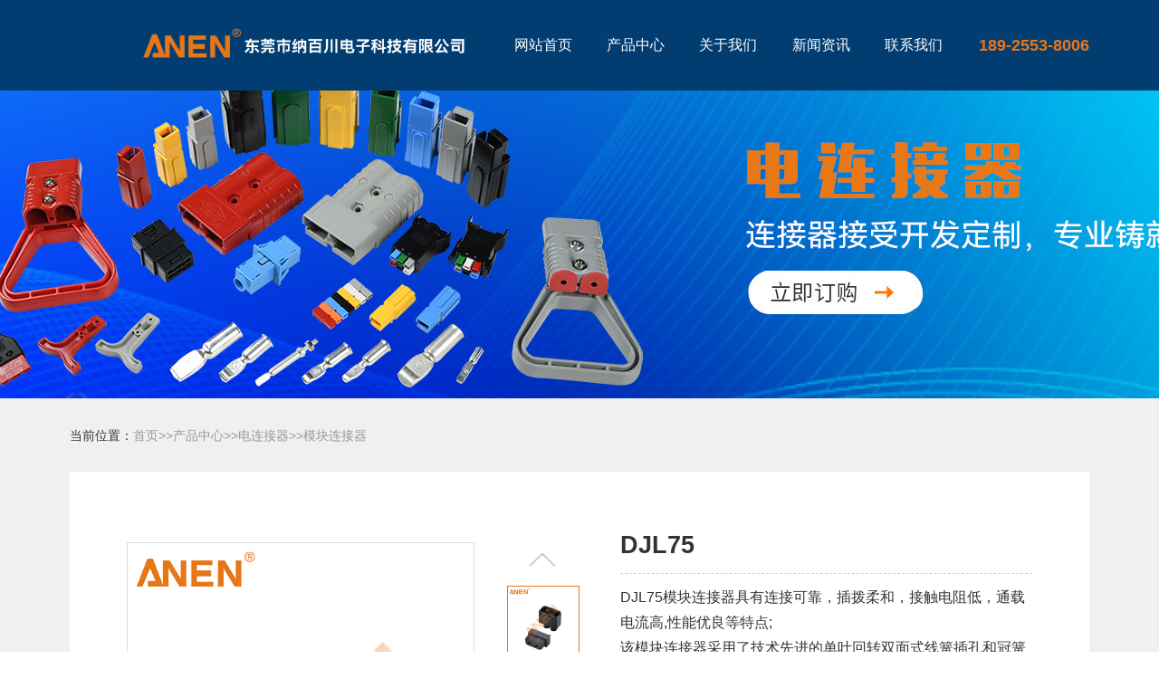

--- FILE ---
content_type: text/html; charset=utf-8
request_url: http://www.nbc-power.com/mkljq/226.html
body_size: 6774
content:
<!DOCTYPE html><html lang="zh" xmlns="http://www.w3.org/1999/xhtml">
<head>
  <meta http-equiv="Content-Type" content="text/html; charset=utf-8"> 
  <meta http-equiv="X-UA-Compatible" content="IE=Edge,chrome=1">
  <meta name="viewport" content="width=device-width, initial-scale=1">
  <meta name="baidu-site-verification" content="code-6FwWPLX8ek" />
  <meta name="360-site-verification" content="3b6c46fa39151d9e53aae6e44fc1c585" />
  <meta name="sogou_site_verification" content="hxdJi5SgjM" />
  <meta http-equiv="Cache-Control" content="no-transform" />
  <meta http-equiv="Cache-Control" content="no-siteapp" />
  <meta http-equiv="X-UA-Compatible" content="IE=edge"> 
      <!-- 展示页 -->
    <title>DJL75_模块连接器_东莞市纳百川电子科技有限公司</title>
    <meta name="keywords" content="" />
    <meta name="description" content=" &nbsp; &nbsp; &nbsp; &nbsp; &nbsp; &nbsp; &nbsp; &nbsp; &nbsp; &nbsp; &nbsp; &nbsp; &nbsp; &nbsp; &nbsp; &nbsp; &nbsp; " />
      <link href="/Public/Home/default/css/bootstrap.min.css" rel="stylesheet">
  <link href="/Public/Home/default/css/index.css" rel="stylesheet" type="text/css">

  <link href="/Public/Home/default/css/swiper.min.css" rel="stylesheet">
  <link href="/Public/Home/default/css/animate.min.css" rel="stylesheet">
  <link href="/Public/Home/default/css/page.css" rel="stylesheet" type="text/css">

  <!-- <script src="/Public/Home/default/js/jquery.min.js"></script> -->
  <script src="/Public/Home/default/js/jquery-1.8.3.min.js"></script>
  <script src="/Public/Home/default/js/swiper.min.js"></script>
  <script src="/Public/Home/default/js/swiper.animate1.0.3.min.js"></script>
<script src="/Public/Home/default/js/index.js"></script> 
  <script type="text/javascript" src="/Public/Home/default/js/wow.min.js"></script>
  <script>
    var wow = new WOW({
        boxClass: 'wow',
        animateClass: 'animated',
        offset: 0,
        mobile: true,
        live: true
    });
    wow.init();
</script>

 </head> 
 <style>
  .header{width:100vw;}
  @media (max-width: 992px){
      .iyouth li:nth-child(3) {
          clear:left
      }
  }
  footer .bottom{
      flex-wrap:wrap;
  }
  .menu_btn i{
      background:#fff;
  }
</style>

		<!-- 头部导航 -->
    <body >
		<div class="header ">
			<div class="wrap clearfix">
				<div id="headMenu" class="header-menu-wrap">
					<div id="menuBtn" class="menu_btn hidden-lg hidden-sm hidden-md ">
						<i></i>
						<i></i>
						<i></i>
					</div>
				</div>
     
				<a href="/" class="logo pull-left"></a>
			
				
        <a class="hd-member pull-right"><em>189-2553-8006</em></a>
        <div class="head-menu hidden-xs hidden-sm pull-left  ">
					<ul class="pc-menus">
						<li class="drop">
							<a class="tit" href="http://www.nbc-power.com/">网站首页</a>

						</li>
						   <li class="drop">
                  <a class="tit " href="javacript:void(0);" title="产品中心">产品中心</a>
                      <div class="dropinfo">
                    <div class="info">
                      <a href="/dldq" title="电力电气">电力电气</a><a href="/dljq" title="电连接器">电连接器</a><a href="/xsjg" title="线束加工">线束加工</a><a href="/jmwjj" title="精密五金件">精密五金件</a><a href="/yazhu" title="压铸">压铸</a><a href="/niutan" title="扭簧端子">扭簧端子</a>                    
                    </div>
                  </div>                </li>
                
                <li class="drop">
                  <a class="tit " href="/about" title="关于我们">关于我们</a>
                     
                </li>

                

                <li class="drop">
                  <a class="tit " href="/news" title="新闻资讯">新闻资讯</a>
                      <div class="dropinfo">
                    <div class="info">
                      <a href="/company" title="公司新闻">公司新闻</a>                    
                    </div>
                  </div>                </li>

                                <li class="drop">
                  <a class="tit " href="/contact" title="联系我们">联系我们</a>
                     
                </li>						
					</ul>
				</div>
				<!-- <div class="pull-right hd-tel hidden-xs hidden-md hidden-sm" href="tel.html"><i
						class="iconfont icon-dianhua2"></i><em>400-686-5767</em>
				</div> -->
			</div>
			
			<nav id="nav" class="m-menus trans">
				<div class="inner">
					<ul id="menus" class="">
						<li class="item active">
							<h5><a href="http://www.nbc-power.com/">首 页</a></h5>
						</li>
				
						<li class="item">
							<h5>
								<p><a href="/pic"> 产品中心</a><i class="iconfont icon-jia">&#xe68a;</i></p>
							</h5>
							  <dl class="xs-memu xs-dropinfo">
								 <dd><a href="/dldq" title="电力电气">电力电气</a></dd><dd><a href="/dljq" title="电连接器">电连接器</a></dd><dd><a href="/xsjg" title="线束加工">线束加工</a></dd><dd><a href="/jmwjj" title="精密五金件">精密五金件</a></dd><dd><a href="/yazhu" title="压铸">压铸</a></dd><dd><a href="/niutan" title="扭簧端子">扭簧端子</a></dd>							</dl>						</li><li class="item">
							<h5>
								<p><a href="/about"> 关于我们</a><i class="iconfont icon-jia">&#xe68a;</i></p>
							</h5>
							  						</li><li class="item">
							<h5>
								<p><a href="/news"> 新闻资讯</a><i class="iconfont icon-jia">&#xe68a;</i></p>
							</h5>
							  <dl class="xs-memu xs-dropinfo">
								 <dd><a href="/company" title="公司新闻">公司新闻</a></dd>							</dl>						</li><li class="item">
							<h5>
								<p><a href="/contact"> 联系我们</a><i class="iconfont icon-jia">&#xe68a;</i></p>
							</h5>
							  						</li>				
					</ul>
				
				</div>
			</nav>
		
		</div>
		
		<!-- header e -->


 








<main class="bggray">

	<section class="vbanner">

		
   		<div class="bg wow" style="background-image:url('/uploads/img1/20220421/626119c662e58.jpg')"></div>

		<div class="inner">

			

		</div>
	</section>

  <!-- 内容 -->

  <div class="bggray1">

    <div class="crumbs wow fadeIn topper" data-wow-delay=".3s">

     <span> 当前位置：</span><a href="http://www.nbc-power.com/">首页</a>&gt;&gt;<a href="/pic">产品中心</a>&gt;&gt;<a href="/dljq">电连接器</a>&gt;&gt;<a href="/mkljq">模块连接器</a> 

    </div>

 

  <div class="show_goods">

    <section class="product_topper  wow fadeInUp">

        



<div class="lbox">

    <div class='swiper-container cp_swiper hidden-lg vSwiper '>

        <ul class='swiper-wrapper'>

          <li class='swiper-slide'>

                <p><img src="/uploads/img1/20220420/625fe94df407e.jpg" alt="DJL75"></p>

            </li>                       

        </ul>

        <div class='swiper-pagination'></div>

    </div>



    <div class='swiper-container cp_swiper_lg hidden-xs hidden-sm hidden-md'>

        <ul class='swiper-wrapper'>

          <li class='swiper-slide'>

                <p><img src="/uploads/img1/20220420/625fe94df407e.jpg" alt="DJL75"></p>

            </li>
           

        </ul>

    </div>

    <div class="cp_swiper_xsbox hidden-xs hidden-sm hidden-md">

        <i class="iconfont pnext icon-t"><img src="/Public/Home/default/images/cp-s.gif"></i>

        <i class="iconfont pnext icon-b"><img src="/Public/Home/default/images/cp-x.gif"></i>

        <div class='swiper-container cp_swiper_xs'>

            <ul class='swiper-wrapper'>

              <li class='swiper-slide'>

                  <p><img src="/uploads/img1/20220420/625fe94df407e.jpg" alt="DJL75"></p>

              </li>
            </ul>

        </div>

    </div>

</div>

<script>

    var swiperxs = new Swiper('.cp_swiper_xs', {

        // loop: true,

        direction: 'vertical',

        slidesPerView: 4,

        navigation: { nextEl: '.icon-t', prevEl: '.icon-b', },

    })

    var swiperlg = new Swiper('.cp_swiper_lg', {

        // loop: true,

        autoplay: true,

        direction: 'vertical',

        thumbs: {

            swiper: swiperxs,

        },

    })

    var swiperxxs = new Swiper('.cp_swiper', {

        // loop: true,

        autoplay: true,

        direction: 'vertical',

        thumbs: {

            swiper: swiperxxs,

        },

    })

   

  </script>

<div class="rbox">

    <h1>DJL75</h1>

    <div class="desc">

      <p>DJL75模块连接器具有连接可靠，插拨柔和，接触电阻低，通载电流高,性能优良等特点;</p><p>该模块连接器采用了技术先进的单叶回转双面式线簧插孔和冠簧插孔为接触件，因而使产品具有高动态接触可靠性;</p><p>同时该产品的接触件采用镀金或镀银表面处理;插头装插针,插座插插孔，其端接方式在有压接型;</p><p>注:冠簧材料选用的是高弹性，高强度的镀青铜。采用冠簧结构的插孔具有平滑圆孤接触面，插拔柔和，同时能保证接触面，所以采用冠簧结构的插孔接触电阻低，温升小，而且搞震，抗振能力很高,因而采用冠簧结构的产品具有高动态接触可靠性。</p>  



    </div>
    <div class="nbclx">李小姐 ：<span>18925538006（连接器/线束）</span></div>
    <a href="/contact" class="more"><i class="iconfont icon-zixun"></i> 立即咨询</a>

</div>

</section>

<div class="col_body s2 cls wow fadeInUp">

<div class="col_main">

    <section class="show_product_2">

                            <div class="box">

            <div class="hd">

                <h3>产品参数</h3>

            </div>

            <div class="bd" /*style="max-width:650px*/">

              <p style="text-align: center;"><img src="/uploads/img1/20220420/625fd89184425.jpg" title="625fd89184425.jpg" alt="1.jpg"/><br/> &nbsp; &nbsp;<img src="/uploads/img1/20220421/6260ff65ce390.jpg" title="6260ff65ce390.jpg" alt="1.jpg"/> &nbsp; &nbsp;<img src="/uploads/img1/20220420/625fd89bc219d.jpg" title="625fd89bc219d.jpg" alt="3.jpg"/><br/> &nbsp; &nbsp;<img src="/uploads/img1/20220421/6260ff72710d7.jpg" title="6260ff72710d7.jpg" alt="2.jpg"/> &nbsp; &nbsp;<img src="/uploads/img1/20220421/6260ff81ae42c.jpg" title="6260ff81ae42c.jpg" alt="3.jpg"/> &nbsp; &nbsp;<img src="/uploads/img1/20220421/6260ff8c68db6.jpg" title="6260ff8c68db6.jpg" alt="4.jpg"/><br/> &nbsp; &nbsp;<img src="/uploads/img1/20220421/6260ff964ca35.jpg" title="6260ff964ca35.jpg" alt="5.jpg"/></p><p style="text-align: center;"><img src="/uploads/img1/20220421/6260ffa219803.jpg" title="6260ffa219803.jpg" alt="6.jpg"/> &nbsp; &nbsp;<br/> &nbsp; &nbsp;<img src="/uploads/img1/20220421/6260ffb11eb59.jpg" title="6260ffb11eb59.jpg" alt="7.jpg"/> &nbsp; &nbsp;<br/> &nbsp; &nbsp;<img src="/uploads/img1/20220421/6260ffb925f91.jpg" title="6260ffb925f91.jpg" alt="8.jpg"/></p><p style="text-align: center;"><img src="/uploads/img1/20220421/6260ffc879550.jpg" title="6260ffc879550.jpg" alt="9.jpg"/>&nbsp; &nbsp;<br/> &nbsp; &nbsp;<br/> &nbsp; &nbsp;<img src="/uploads/img1/20220420/625fd8d748e92.jpg" title="625fd8d748e92.jpg" alt="14.jpg"/><br/> &nbsp; &nbsp;<img src="/uploads/img1/20220420/625fd8dc6e9d3.jpg" title="625fd8dc6e9d3.jpg" alt="15.jpg"/><br/> &nbsp; &nbsp;<img src="/uploads/img1/20220420/625fd8e25b86b.jpg" title="625fd8e25b86b.jpg" alt="16.jpg"/><br/> &nbsp; &nbsp;<img src="/uploads/img1/20220420/625fd8e83fabd.jpg" title="625fd8e83fabd.jpg" alt="17.jpg"/><br/> &nbsp; &nbsp;<img src="/uploads/img1/20220420/625fd8ee4141c.jpg" title="625fd8ee4141c.jpg" alt="18.jpg"/><br/> &nbsp; &nbsp;<img src="/uploads/img1/20220420/625fd8f3985ef.jpg" title="625fd8f3985ef.jpg" alt="19.jpg"/></p>                 

            </div>

        </div>

        

    </section>

</div>

<div class="col_sub">

    <div class="sub_goods">

        <h2>相关产品</h2>

         <div class="bd">

            <div class='swiper-container sub_goods_swiper vSwiper'>

                <ul class='swiper-wrapper'>

                  

                    <li class='swiper-slide'>

                        <div class="inner cls">

                        <div class="item">

                            <a class="coverbox img scale" href="/niutan/421.html">

                                <img class="_bg" src="/uploads/img1/20221009/6342bbd6d8f6e.jpg!600X.jpg" alt="扭簧端子">

                                <span class="coverimg " style="background-image: url('/uploads/img1/20221009/6342bbd6d8f6e.jpg!600X.jpg');"></span>

                            </a>

                            <a href="/niutan/421.html" class="tit">扭簧端子</a>

                        </div><div class="item">

                            <a class="coverbox img scale" href="/niutan/420.html">

                                <img class="_bg" src="/uploads/img1/20221009/6342bbcaa7215.jpg!600X.jpg" alt="扭簧端子">

                                <span class="coverimg " style="background-image: url('/uploads/img1/20221009/6342bbcaa7215.jpg!600X.jpg');"></span>

                            </a>

                            <a href="/niutan/420.html" class="tit">扭簧端子</a>

                        </div><div class="item">

                            <a class="coverbox img scale" href="/niutan/419.html">

                                <img class="_bg" src="/uploads/img1/20221009/6342bbb1855b9.jpg!600X.jpg" alt="扭簧端子">

                                <span class="coverimg " style="background-image: url('/uploads/img1/20221009/6342bbb1855b9.jpg!600X.jpg');"></span>

                            </a>

                            <a href="/niutan/419.html" class="tit">扭簧端子</a>

                        </div><div class="item">

                            <a class="coverbox img scale" href="/niutan/418.html">

                                <img class="_bg" src="/uploads/img1/20221009/6342bba430f5b.jpg!600X.jpg" alt="扭簧端子">

                                <span class="coverimg " style="background-image: url('/uploads/img1/20221009/6342bba430f5b.jpg!600X.jpg');"></span>

                            </a>

                            <a href="/niutan/418.html" class="tit">扭簧端子</a>

                        </div>
                    

                    </div>

                 </li>

            </ul>

            

                                    

        </div>

    </div>

</div>

    <div class="sub_solution">

        <h2>新闻列表</h2>

        <div class="bd">

            <div class="item">

                <a class="coverbox img scale" href="/company/39.html">

                    <img class="_bg" src="/uploads/img1/20221220/63a166c75b7b3.png" alt="储能线束制造商谈储能的基本特征和作用">

                    <span class="coverimg " style="background-image: url('/uploads/img1/20221220/63a166c75b7b3.png');"></span>

                </a>

                <a href="/company/39.html" class="tit">储能线束制造商谈储能的基本特征和作用</a>

            </div><div class="item">

                <a class="coverbox img scale" href="/company/38.html">

                    <img class="_bg" src="/uploads/img1/20221220/63a165b91e4d8.png" alt="安德森插头接线端子镀上镀层的意义">

                    <span class="coverimg " style="background-image: url('/uploads/img1/20221220/63a165b91e4d8.png');"></span>

                </a>

                <a href="/company/38.html" class="tit">安德森插头接线端子镀上镀层的意义</a>

            </div>
                            

            </div>

        </div>

    </div>

</div>

</div>



  

</main>

<footer>
  <div class="wrap">
<nav>
  <div class="hidden-xs nav-lg">
     <a href="http://www.nbc-power.com/">首页 </a>
     <a href="/pic">产品中心 </a><a href="/about">关于我们 </a><a href="/news">新闻资讯 </a><a href="/contact">联系我们 </a>  </div>

  <div id="ftNavs" class="hidden-lg hidden-md hidden-sm nav-xs">
    <div class="item item-nav wow fadeInUp ">
          <h4><a href="/pic" title="产品中心">产品中心</a></h4>
         
      </div><div class="item item-nav wow fadeInUp ">
          <h4><a href="/about" title="关于我们">关于我们</a></h4>
         
      </div><div class="item item-nav wow fadeInUp ">
          <h4><a href="/news" title="新闻资讯">新闻资讯</a></h4>
         
      </div><div class="item item-nav wow fadeInUp ">
          <h4><a href="/contact" title="联系我们">联系我们</a></h4>
         
      </div>     
</nav>
<script>
  function footer() {
    fn();
    $(window).resize(fn)

    function fn() {
        $('#ftNavs').off('click', '.item-nav h4');

        var flag = $('#ftNavs .icon-jia').eq(0).css('display') == 'block';
        if (flag) {
            $('#ftNavs .item-nav .info').hide()
            $('#ftNavs').on('click', '.item-nav h4', toggle)
        } else {
            $('#ftNavs .item-nav .info').show()
        }

    }
    function toggle() {
        var item = $(this).parent('.item-nav');
        item.toggleClass('active')
        $(this).siblings('.info').slideToggle(300);

        item.siblings('.item-nav').removeClass('active').each(function () {
            $(this).find('.icon-jia').removeClass('active')
            $(this).find('.info').slideUp(300)

        })
    }
}
</script>
<div class="ft-bottom">
  <section class="contact">
    <div class="item">
      <p>  电话：400-8266-918   传真：0769-85117850</p>
    
      

         
      </div>
      <div class="item"> 联系人：&nbsp;李小姐  18925538006（连接器/线束）<br>
周先生&nbsp;&nbsp;&nbsp;&nbsp;18925538003（精密五金）<br>
李先生&nbsp;&nbsp;&nbsp;&nbsp;15302769797（电力电气）<br>
  <p> 邮箱：sales@anen-power.com</p><br>
<p>地&nbsp;&nbsp;址：&nbsp;&nbsp;&nbsp;广东省东莞市虎门镇南新路2巷19号</p>
</div>  </section>
    <div class="code-wrap">
      <div class="citem">
          <img src="/Public/Home/default/images/gzh.jpg" alt="">
          <p>公众号</p>
      </div>
      <div class="citem">
          <img src="/Public/Home/default/images/erwei.jpg" alt="">
          <p>添加微信</p>
      </div>
  </div>
  <div class="copyright">
     <p> 版权所有@东莞市纳百川电子科技有限公司  备案号：<a href="https://beian.miit.gov.cn/" style="color:#999999;">  粤ICP备2021051974号</a><a href="/sitemap.xml" style="color:#999999;">XML</a></p>         
  </div>
</div>
</div>

 <!-- 大图控制器 -->
 <script>

	$(function () {
		let flag = false;
		var bannerSwiper = new Swiper('.index_banner', {
			paginationClickable: true,
			loop: true,
			effect: "fade",
			pagination: { el: '.swiper-pagination', clickable: true, },
			speed: 1600,
			navigation: { nextEl: '.swiper-button-next', prevEl: '.swiper-button-prev', },
			autoplay: {
				delay: 6000,
				stopOnLastSlide: false,
				disableOnInteraction: true,
			},
			slideToClickedSlide: true,
			autoplayDisableOnInteraction: false,
			on: {
				init: function () {
					// swiperAnimateCache(this); //隐藏动画元素 
					// this.emit('slideChangeTransitionEnd'); //在初始化时触发一次slideChangeTransitionEnd事件

					// flag = true;
					// setTimeout(() => {
					// 	if ($('.swiper-slide-active').find('video').length == 0) {
					// 		bannerSwiper.autoplay.start();
					// 	} else {
					// 		setPlay(true, bannerSwiper);
					// 	}
					// }, 50)
				},
				slideChangeTransitionStart: function (swiper) {
					swiperAnimate(this);
					// if (flag && $('.swiper-slide-active').find('video').length) {
					// 	setPlay(true, bannerSwiper);
					// }
				}
			}
		});
		function setPlay(n, bannerSwiper) {
			if (n) {
				bannerSwiper.autoplay.stop();
				let video = $(".index_banner .swiper-slide-active video")[0];
				video.play();
				video.addEventListener('ended', function () {
					bannerSwiper.autoplay.start()
				}, false);
			}
		}

	});
</script>
<script>
  (function(){
      var bp = document.createElement('script');
      var curProtocol = window.location.protocol.split(':')[0];
      if (curProtocol === 'https'){
     bp.src = 'https://zz.bdstatic.com/linksubmit/push.js';
    }
    else{
    bp.src = 'http://push.zhanzhang.baidu.com/push.js';
    }
      var s = document.getElementsByTagName("script")[0];
      s.parentNode.insertBefore(bp, s);
  })();
  </script>

<script language="javascript">
  function click() {
  if (event.button==2) {
  alert('想右键查看源代码？大胸弟，别想啦')
  }
  }
  document.onmousedown=click
  
  </script>
  <script>
  document.onkeydown = function(){
      if(window.event && window.event.keyCode == 123) {
          alert("右键不成还想直接f12？告诉你这是不可能的！大胸弟这么执着吗？");
          event.keyCode=0;
          event.returnValue=false;
      }
      if(window.event && window.event.keyCode == 13) {
          window.event.keyCode = 505;
      }
      if(window.event && window.event.keyCode == 8) {
          alert(str+"\n请使用Del键进行字符的删除操作！");
          window.event.returnValue=false;
      }
  }
  document.oncontextmenu = function (event){
      if(window.event){
      event = window.event;
      }
      try{
      var the = event.srcElement;
          if (!((the.tagName == "INPUT" && the.type.toLowerCase() == "text") || the.tagName == "TEXTAREA")){
          return false;
          }
          return true;
      }
      catch (e){
          return false;
      }
  }
  </script>
		<script language="JavaScript">
			document.oncontextmenu=new Function("event.returnValue=false;");
document.onselectstart=new Function("event.returnValue=false;");
</script>
</footer>

--- FILE ---
content_type: text/css
request_url: http://www.nbc-power.com/Public/Home/default/css/index.css
body_size: 61027
content:
harset "utf-8";
/* html,body { height:100% } */
html { -webkit-text-size-adjust:100%; -moz-text-size-adjust:100%; -ms-text-size-adjust:100%; text-size-adjust:100%; -webkit-tap-highlight-color:transparent }
*,article,aside,audio,body,button,dd,div,dl,dt,fieldset,figcaption,figure,footer,form,h1,h2,h3,h4,h5,h6,header,input,legend,li,menu,nav,ol,p,pre,section,td,textarea,th,ul,video { margin:0; padding:0; -moz-box-sizing:border-box; box-sizing:border-box }
*,:after,:before { box-sizing:border-box }
ul,li,dl,dt,dd,ol { list-style:none; margin:0; padding:0 }
img::-moz-selection { background:0 0 }
img::selection { background:0 0 }
img::-moz-selection { background:0 0 }
address,caption,cite,code,dfn,em,optgroup,th,var { font-style:inherit; font-weight:inherit }
h1,h2,h3,h4,h5,h6 { font-size:100%; font-weight:normal; line-height:1.4 }
body { -webkit-font-smoothing:antialiased; overflow-x:hidden }
input::-webkit-search-cancel-button { display:none }
button,input,select,textarea { margin:0; vertical-align:middle; border:none; background:none }
input[type=password],input[type=email],input[type=number],input[type=url],input[type=date],input[type=search],input[type=text],select,textarea,input::-webkit-outer-spin-button,input::-webkit-inner-spin-button { -webkit-appearance:none; -moz-appearance:none; -ms-appearance:none; appearance:none }
button,input[type=button],input[type=reset],input[type=submit],select { cursor:pointer }
input,textarea,select,button { outline:none }
button,input { line-height:normal }
textarea { resize:none }
button,input,select,textarea,body { font-size:14px; color:#333 }
table { border-spacing:0; border-collapse:collapse }
img { max-width:100%; max-height:100% }
.round { border-radius:50% }
a,button { -webkit-tap-highlight-color:rgba(0,0,0,0); border:none; color:#333; text-decoration:none }
a,a:hover,a:focus { outline:none; outline-offset:0; color:#333; text-decoration:none }
.cls:after { content:'.'; display:block; clear:both; height:0; visibility:hidden }
.cls { zoom:1 }
.fl { float:left }
.fr { float:right }
.tl { text-align:left }
.tc { text-align:center }
.tr { text-align:right }
.b { font-weight:bold }
.iconfont { font-size:inherit }
html { font-size:100px !important }
@media (max-width:1400px) {
  html { font-size:90px !important }
}
@media (max-width:1200px) {
  html { font-size:80px !important }
}
@media (max-width:992px) {
  html { font-size:70px !important }
}
@media (max-width:768px) {
  html { font-size:60px !important }
}
@media (max-width:480px) {
  html { font-size:60px !important }
}
@font-face { font-family:medium; src:url('../fonts/DIN Medium.ttf'),url('../fonts/DIN Medium.eot') }
/* 首页荣誉资质 */
.zs-box1 .ihd .en { color:#f5c61c; text-transform:uppercase; font-size:16px; margin-bottom:3px }
.zs-box1 .ihd .en2 { font-size:.48rem; text-transform:uppercase; font-style:none;color: #333; }
.zs-box1 .ihd h2 { font-size:.4rem; font-weight:bold;color: #333; }
@media (max-width:768px) {
  .zs-box1 .ihd h2 { font-size:24px }
}
.zs-box1 { padding:.8rem 0 1rem ;background:url(../images/wimg34.jpg) no-repeat center; overflow: hidden; height:9.1rem;}
.zs-box1 .ihd { text-align:center; margin-bottom:.3rem }
.zs-box1 .bd { width:92vw; max-width:1440px; margin-left:auto; margin-right:auto; padding:0 .6rem; position:relative ;}
@media (max-width:992px) {
  .zs-box1 .bd { padding:0 }
  .zs-box1 .bd .zs-swiper { padding-bottom:1rem }
}
.zs-box1 .inner { margin:0 .16rem }
.zs-box1 .inner .img { margin-bottom:.2rem; padding:.3rem; background:#fff; border:1px solid #ddd }
.zs-box1 .inner .img:hover { box-shadow:0 5px 20px rgba(0,0,0,0.1) }
.zs-box1 .inner .tit { text-align:center; font-size:18px; line-height:1.2 ;color: #000;}
@media (max-width:1360px) {
  .zs-box1 .inner .tit { font-size:16px }
  .zs-box1 { height:7rem;}
  .hd-member em{font-size:0.2rem;}

}
@media (max-width:768px) {
  .zs-box1 .inner .tit { font-size:14px }

  .hd-member em{display: none;}
 
}
.zs-box1 li { width:33.33333% }
@media (max-width:992px) {
  .zs-box1 li { width:33.3% }
  .zs-box1 { height:9rem;}
 
}
@media (max-width:640px) {
  .zs-box1 li { width:50% }
  .zs-box1 { height:6.5rem;}
  .hd-member em{display: none;}
}

.cover-box { position:relative; display:block; overflow:hidden; }
.cover-box .coverimg { width:100%; height:100%; position:absolute; left:0; top:0; background-repeat:no-repeat; background-size:contain; background-position:center; z-index:1; transition:transform 0.6s ease 0s; }
.cover-box ._bg { width:100%; visibility:hidden; display:block; }
@media (min-width:993px) {
  .cover-box:hover .cover-tip { opacity:1; filter:alpha(opacity=1); }
  .cover-box:hover .coverimg { transform:scale(1.05,1.05); }
}

.swiper-container {
	margin-left: auto;
	margin-right: auto;
	position: relative;
	z-index: 1
}
.swiper-container-no-flexbox .swiper-slide {
	float: left
}
.swiper-container-vertical>.swiper-wrapper {
	-webkit-box-orient: vertical;
	-moz-box-orient: vertical;
	-ms-flex-direction: column;
	-webkit-flex-direction: column;
	flex-direction: column
}
.zs-box1 .swiper-wrapper {
	position: relative;
	width: 10%;
	height: 100%;
	z-index: 1;
	display: -webkit-box;
	display: -moz-box;
	display: -ms-flexbox;
	display: -webkit-flex;
	display: flex;
	-webkit-transition-property: -webkit-transform;
	-moz-transition-property: -moz-transform;
	-o-transition-property: -o-transform;
	-ms-transition-property: -ms-transform;
	transition-property: transform;
	-webkit-box-sizing: content-box;
	-moz-box-sizing: content-box;
	box-sizing: content-box;
}
.zs-box1 .swiper-wrapper {
	-webkit-transform: translate3d(0, 0, 0);
	-moz-transform: translate3d(0, 0, 0);
	-o-transform: translate(0, 0);
	-ms-transform: translate3d(0, 0, 0);
	transform: translate3d(0, 0, 0)
}
.zs-box1 .swiper-slide {
	-webkit-flex-shrink: 0;
	-ms-flex: 0 0 auto;
	flex-shrink: 0;
	width: 50%;
	height: 100%;
	position: relative;
	padding: 0;
	
}
.zs-box1 .swiper-button-next, .zs-box1 .swiper-button-prev {
	position: absolute;
	top: 35%;
	width: 50px;
	height: 50px;
	margin-top: -25px;
	-moz-background-size: 27px 44px;
	-webkit-background-size: 27px 44px;
	background-size: 27px 44px;
	background-position: center;
	background-repeat: no-repeat;
	cursor: pointer;
}

.zs-box1 .swiper-pagination {
	position: absolute;
	text-align: center;
	-webkit-transition: .3s;
	-moz-transition: .3s;
	-o-transition: .3s;
	transition: .3s;
	-webkit-transform: translate3d(0, 0, 0);
	-ms-transform: translate3d(0, 0, 0);
	-o-transform: translate3d(0, 0, 0);
	transform: translate3d(0, 0, 0);
	z-index: 10
}
.zs-box1 .swiper-pagination-bullet {
	width: 8px;
	height: 8px;
	display: inline-block;
	border-radius: 100%;
	background: #000;
	opacity: .2;
	margin: 0 5px;
	cursor: pointer;
}

.banner-box {
	width: 100%;
	float: left;
	position: relative;
	overflow: hidden;
}
.zs-box1 .swiper-container {
	width: 100%;
	margin: 12px 0;
}
.zs-box1 .swiper-slide {
	-webkit-transform-style: preserve-3d;
	-moz-transform-style: preserve-3d;
	-ms-transform-style: preserve-3d;
	transform-style: preserve-3d;
	transform: scale(.8);
	-webkit-transition: all .5s;
	-moz-transition: all .5s;
	-o-transition: all .5s;
	transition: all .5s;
	-webkit-transition: transform 1.0s;
	-moz-transition: transform 1.0s;
	-ms-transition: transform 1.0s;
	-o-transition: transform 1.0s;
	-webkit-transform: scale(0.7);
	-moz-box-shadow: rgba(0,0,0,.2) 0px 0px 30px;
}
.zs-box1 .swiper-slide-active, .zs-box1 .swiper-slide-duplicate-active {
	-webkit-transform: scale(1);
	transform: scale(1);
}
.zs-box1 .swiper-slide img {
	width: 100%;
	display: block;
}
.zs-box1 .swiper-pagination {
	position: relative;
	margin-bottom: 30px;
}
.zs-box1 .swiper-pagination-bullet-active {
	opacity: 1;
	background: rgba(0,0,0,.8);
}

@media screen and (max-width: 668px) {
  .zs-box1 .swiper-pagination {
	position: relative;
	margin-bottom: 20px;
  
}
.zs-box1 .swiper-button-next, .zs-box1 .swiper-button-prev {
	position: absolute;
	top: 20%;
	width: 50px;
	height: 50px;
	margin-top: -25px;
	-moz-background-size: 27px 44px;
	-webkit-background-size: 27px 44px;
	background-size: 27px 44px;
	background-position: center;
	background-repeat: no-repeat;
	cursor: pointer;
}
.zs-box1 .swiper-pagination-bullet-active {
	opacity: 1;
	background: rgba(0,0,0,.8);
}
}

/* 图片展示 */
.clear { clear:both; }
.int_list { display:flex; justify-content:space-between; }
.int_txt h1 { color:white; font-size:0.3rem; font-family:"D-DIN"; text-transform:uppercase; margin-bottom:15px; }
.int_txt p { font-size:0.3rem; color:white; font-family:"D-DIN"; line-height:25px; }
.int_l { position:relative; margin-right:5px; }
.int_txt { position:absolute; bottom:60px; left:75px; }
.int_re ul li { width:10px; height:10px; border-radius:50px; background:#808080; margin:0 5px; cursor:pointer; transition:.5s; }
.int_re ul .on { background:#e67817; }
.int_re ul { display:flex; }
.int_re { position:absolute; bottom:30px; right:40px; }
.int_rt { display:flex; margin-bottom:5px; }
.int_rt>div { position:relative; }
.int_rtl { margin-right:5px; }
.int_rb { position:relative; }
.int_r .int_txt h1 { font-size:0.3rem; margin-bottom:0; }
.int_r .int_txt { left:25px; bottom:35px; }
@media screen and (max-width:1024px) {
  .int_r .int_txt h1 { font-size:0.5rem; }
  .int_r .int_txt { left:10px; bottom:15px; }
  .int_txt { left:20px; bottom:30px; }
  .int_txt p { font-size:0.5rem; }
  .int_txt h1 { font-size:0.5rem; }
}
@media screen and (max-width:768px) {
  .int_list { display:block; }
  .int_l { margin-right:0; margin-bottom:5px; }
}
@media screen and (max-width:520px) {
  .int_re { display:none; }
  .int_nr ul li { position:relative; }
  .int_rb ul li { position:relative; }
  .int_txt { left:10px; bottom:10px; }
  .int_txt p { line-height:normal; }
  .int_txt h1 { font-size:0.5rem; margin-bottom:6px; }
  .int_r .int_txt h1 { font-size:0.5rem; }
}
.inh { background:url(../img/inh_bg.jpg) center no-repeat; height:964px; }
.inh_top { padding-top:70px; }
.inh_top h1 { color:#e67817; font-size:2.5rem; font-family:"D-DIN"; margin-bottom:15px; text-transform:uppercase; }
.inh_top p { color:#222222; font-size:1.125rem; line-height:25px; font-family:"D-DIN"; }
.inh_img { margin-top:20px; margin-bottom:35px; }
.inh_more a { color:#e67817; font-size:1.125rem; font-family:"D-DIN"; line-height:46px; height:46px; display:inline-block; padding:0 30px; border:1px solid #e67817; border-radius:10px; font-weight:bold; }
@media screen and (max-width:520px) {
  .inh { background:#eae9e7; height:auto; padding-bottom:50px; }
  .inh_top p { font-size:1rem; }
  .inh_top h1 { font-size:1.875rem; margin-bottom:7px; }
  .inh_top { padding-top:50px; }
  .inh_more a { height:35px; line-height:35px; font-size:1rem; padding:0 20px; border-radius:5px; }
}

/* 公司简介 */
.hd3 {
  font-size: 36px;
  margin-bottom: 0.3rem;
  padding-bottom: 10px;
  position: relative;
  line-height: 1.6;
  font-family: "Roboto Slab", Arial, Verdana, "Noto Sans TC", "Microsoft JhengHei", PMingLiU, sans-serif;
  line-height: 2;
}
.hd3::after {
  content: '';
  display: block;
  position: absolute;
  width: 22px;
  height: 3px;
  background-color: #e67817;
  transition: 0.3s;
  bottom: 0;
  left: 0;
}
.hd3 h2 {
  color: #000;
}
.hd3 .en {
  color: #bbbbbb;
}
@media (min-width: 1200px) {
  .hd3:hover::after {
    width: 120px;
  }
}
@media (max-width: 640px) {
  .hd3 {
    font-size: 24px;
  }
  .hd3 .en {
    font-size: 18px;
    margin-top: 5px;
  }
  .hd3 h2 {font-size: 23px;font-weight: bold;}
}
@media (max-width: 480px) {
  .hd3 {
    font-size: 24px;
  }
  .hd3 .en {
    margin-top: 5px;
    font-size: 18px;
  }
}
/* 
.hd3 h2 {
  font-size: 0.38rem;
  text-transform: uppercase;
  font-weight: bold;
} */
.hd3 .tit {
  font-size: 0.3rem;
}
.hd3.white h2,
.hd3.white .tit {
  color: #fff;
}
@media (max-width: 768px) {
  .hd3 .tit {
    font-size: 24px;
  }
}
@media (max-width: 640px) {
  .hd3 .tit {
    font-size: 20px;
  }
}
.table {
  margin-bottom: 0;
  overflow: hidden;
}
.table .table-cell {
  display: table-cell;
  vertical-align: middle;
}
.base-tab {

  z-index: 7;
  width: 100%;
  max-width: 1600px;
  margin-left: auto;
  margin-right: auto;
  /* padding-top: 56px; */
}
@media (max-width: 768px) {
  .base-tab {
    padding-left: 5px;
    padding-right: 5px;
  }
}
@media (max-width: 480px) {
  .base-tab {
    /* padding-top: 40px; */
  }
}
.tab-body {
  padding: 0.8rem 0.9rem 0;
  background: #fff;
}
@media (max-width: 768px) {
  .tab-body {
    padding: 0.5rem 3%;
  }
}
.company{margin-bottom: 0.9rem;}
.about .table-cell {
  width: 50%;
}
.about .table-cell:nth-child(1) {
  padding-right: 3%;
}
.about .table-cell:nth-child(2) {
  padding-left: 3%;
}
.about .content .text {
  line-height: 2;
}
.about .imgbox {
  padding-bottom: 0.3rem;
  transition: 0.3s;
}
.about .imgbox .img {
  margin-right: 0.3rem;
  position: relative;
}
.about .imgbox .img::after {
  content: '';
  display: block;
  position: absolute;
  left: 0;
  top: 0;
  width: 100%;
  height: 100%;
  background-color: #e67817;
  left: 0.3rem;
  top: 0.3rem;
  z-index: 1;
}
.about .imgbox .img img {
  width: 100%;
  position: relative;
  z-index: 2;
}
.about .imgbox.s2 {
  padding: 0 0 0.3rem 3%;
}
.about .imgbox.s2 .img {
  margin-left: 0.3rem;
}
.about .imgbox.s2 .img::after {
  left: -0.3rem;
}
@media (max-width: 1200px) {
  .about .table-cell:nth-child(1),
  .about .table-cell:nth-child(2) {
    padding-right: 0;
    padding-left: 0;
  }
}
@media (max-width: 768px) {
  .about {
    padding-top: 0.3rem;
  }
}
@media (max-width: 640px) {
  .about {
    margin-bottom: 0;
  }
  .about .content {
    font-size: 12px;
    line-height: 1.86;
  }
  .about .content .text{font-size: .30rem;}
}
.live-data {
  text-align: center;
  margin-top: 30px;
  margin-bottom: 30px;
  margin-left: -5px;
  margin-right: -5px;
}
.live-data > * {
  padding-left: 5px;
  padding-right: 5px;
  margin-bottom: 10px;
}
.live-data .num {
  font-size: 0.6rem;
  color: #e67817;
  font-family: medium;
}
.live-data .tit {
  font-size: 16px;
  color: #666666;
}
.live-data br {
  display: none;
}
@media (max-width: 768px) {
  .live-data li:nth-child(3),
  .live-data li:nth-child(4) {
  
  }
  .live-data .num {
    font-size: 30px;
  }
  .live-data .tit {
    font-size: 18px;
  }
}

/* 优势 */
.vhd { margin-bottom:.4rem }
.vhd .en { text-transform:uppercase; font-family:"Arial"; color:#fff; font-size:.35rem }
.vhd h2 { letter-spacing:2px; font-size:.35rem; font-weight:bold; color:#000 }
@media (max-width:640px) {
  .vhd .en br { display:none }
}
@media (max-width:480px) {
  .vhd h2 { font-size:23px }
}
.vhd._white h2 { color:#fff }
.index_product { background:#edf1f5 }
@media (max-width:991px) {
  .index_product .vhd { text-align:center }
}
.index_product .wrap1 { overflow: hidden; }

.index_product .lbox { width:50%; }
.index_product .rbox { width:60% ;background: #fff;padding-top:1rem;}
@media (min-width:1680px) {
  .index_product .lbox { padding-right:5%; width:40%;background: url(../images/bg4.png) repeat; text-align: center; padding-top:2.5rem;padding-bottom:2.5rem;background-size:cover;cursor:pointer;}

}
@media (max-width:1540px) {
  .index_product .lbox { width:100%; padding-right:0 ;background: url(../images/bg4.png) no-repeat;text-align: center;padding-top:1.5rem;padding-bottom:1.5rem;background-size:cover;cursor:pointer;}
  .index_product .rbox{width: 100%; display: block; padding-top:.8rem;}
}
@media (max-width:1440px) {
  .index_product .lbox { width:100%; padding-right:0 ;background: url(../images/bg4.png) no-repeat;text-align: center;padding-top:1.5rem;padding-bottom:1.5rem;background-size:cover;cursor:pointer;}
  .index_product .rbox{width: 100%; display: block; padding-top:.8rem;}
}

@media (max-width:1200px) {
  .index_product .lbox { width:100%; padding-right:0 }
  .index_product .rbox{width: 100%; display: block;}
}
@media (max-width:991px) {
  .index_product .lbox { width:100%; padding-right:0 }
  .index_product .rbox{width: 100%; display: block;}
}

.index_product nav { overflow:hidden; text-align:center; color:#000; font-size:15px; display:flex; flex-wrap:wrap; align-items:stretch }
.index_product nav .item { width:50%; color:#000; margin-bottom:1.3rem }
.index_product nav .item span{font-size: .20rem; line-height: 0.5rem;}
@media (min-width:992px) {
  .index_product nav .item { opacity:.7; padding-right:2% }
}
@media (max-width:639px) {
  .index_product nav .item { width:50% }
  .index_product nav .item span{font-size: .3rem; line-height: .8rem;}
}
.index_product nav img { display:block; margin:0 auto; position:relative; top:.06rem; width:.75rem; height:.75rem }
@media (max-width:639px) {
  .index_product nav img { width:1.2rem; height:1.2rem }
  .index_product .lbox{width: 100%;}
  .index_product .rbox{width: 100%; padding-top: .8rem;}
}
@media (min-width:992px) {
  .index_product nav .active,.index_product nav a:hover { opacity:1 }
}

/* 产品中心 */
.brand-concept { padding:.8rem 0;background: url(../images/cp-bg.jpg) repeat-y; background-attachment: fixed;background-size:cover;}
.brand-concept .vhd { margin-bottom:.46rem }
.brand-concept .row { margin-left:-0.23rem !important; margin-right:-0.23rem !important }
.brand-concept .row>* { padding-left:.23rem !important; padding-right:.23rem !important }
@media (max-width:1200px) {
  .brand-concept .row { margin-left:-0.15rem !important; margin-right:-0.15rem !important }
  .brand-concept .row>* { padding-left:.15rem !important; padding-right:.15rem !important }
}
.brand-concept .img { overflow:hidden }
.brand-concept .img img { transition:.6s }
.brand-concept h3 { font-size:24px; margin:.24rem 0 .1rem }
.brand-concept .desc { font-size:16px; color:#666; line-height:1.8 ;padding-bottom: .3rem;}
.brand-concept li { margin-bottom:.2rem }
.brand-concept li div{ background: #fff;}
.brand-concept li div h3{text-align: center;}
.brand-concept li div p{padding:0 .3rem}
@media (max-width:992px) {
  .brand-concept li:nth-child(2n+1) { clear:both }
  .brand-concept li h3 { font-size:20px }
  .brand-concept li .desc { font-size:14px }
}
.brand-concept li:hover img { transform:scale(1.1) }


.quick-box{overflow: hidden;}
.quick-box>div{margin-top: 30px;}
.quick-box a{display: block;position: relative;}
.quick-box a img{display: block;width: 100%;}
.quick-box a .quick-txt{position: absolute;left: 0;top: 0;width:100%;height:100%;color: #eb7514;transition: all .5s;-webkit-transition: all .5s;}
.quick-box a .quick-txt .quick-con{position: absolute;left: 30px;bottom: 30px;transition: all .5s;-webkit-transition: all .5s;}
.quick-box a .quick-txt .quick-con h2{font-size: 24px;font-weight: bold;margin-bottom: 10px;transition: all .5s;-webkit-transition: all .5s;}
.quick-box a .quick-txt .quick-con p{font-size: 18px;text-transform: uppercase;}
.quick-box a .quick-txt .quick-con .quick-ico{width: 30px;height: 18px;background: url(../images/quick-ico.png) no-repeat;margin-top: 12px;display: none;transition: all .5s;-webkit-transition: all .5s;}
.quick-box a:hover .quick-txt{/*background: rgba(0,0,0,0.5);*/}
.quick-box a:hover .quick-txt .quick-con{bottom: 50%;transform: translateY(50%);}
.quick-box a:hover .quick-txt .quick-con h2{color: #eb7514;}
.quick-box a:hover .quick-txt .quick-con .quick-ico{display: block;}
@media only screen  and (max-width: 767px){
	#quick{padding-bottom: 30px;}
	.quick-box{margin-top: 10px;}
	.quick-box>div{margin-top: 10px;}
}
@media only screen  and (max-width: 425px){
	.quick-box a .quick-txt .quick-con{bottom: 20px;left:10px;}
	.quick-box a .quick-txt .quick-con h2{font-size: 20px;margin-bottom: 5px;}
	.quick-box a .quick-txt .quick-con p{font-size: 16px;}
	.quick-box a .quick-txt .quick-con .quick-ico{margin-top: 6px;}
}




/*栏目*/
.base-head1 {
  text-align: center;
  margin-bottom: 0.3rem;
  width: 95%;
  margin-left: auto;
  margin-right: auto;
  position: relative;
  max-width: 1600px;
  max-width: 1300px;
}
.base-head1 h2 {
  margin-bottom: 0.1rem;
  color: #eb7514;
  font-weight: bold;
}
.base-head1 h2::after {
  display: none;
}
.base-head1 .desc1 {
  font-size: 24px;
  color: #fff;
  line-height: 1.76;
}
@media (max-width: 768px) {
  .base-head1 h2 {
    font-size: 24px;
    font-weight: normal;
  }
  .base-head1 .desc1 {
    font-size: 14px;
  }
}


/* 头部 */
.header {
	transition: 0.3s;
	width: 100vw;
	z-index: 99999999;
	position: fixed;
	left: 0;
	right: 0;
	top: 0;
  background: #023d71;
}

.menu_btn {
  width: 60px;
  height: 60px;
  z-index: 101;
  cursor: pointer;
  position: absolute;
  right: 12px;
  transform-origin: center center;
  top: 50%;
  transform: translateY(-50%) scale(0.8);
  -webkit-transform: translateY(-50%) scale(0.8);
  -moz-transform: translateY(-50%) scale(0.8);
  -ms-transform: translateY(-50%) scale(0.8);
  -o-transform: translateY(-50%) scale(0.8);
}
.menu_btn i {
  position: absolute;
  width: 26px;
  height: 2px;
  background: #fff;
  left: 12px;
  display: block;
  -webkit-transition: all 0.4s ease-in-out;
  -moz-transition: all 0.4s ease-in-out;
  transition: all 0.4s ease-in-out;
  -o-transition: all 0.4s ease-in-out;
}
.menu_btn i:nth-of-type(1) {
  top: 20px;
}
.menu_btn i:nth-of-type(2) {
  top: 30px;
}
.menu_btn i:nth-of-type(3) {
  top: 40px;
  width: 14px;
}
.menu_btn.active i:nth-of-type(1) {
  -webkit-transform: rotate(225deg) translate(-7px, -7px);
  -moz-transform: rotate(225deg) translate(-7px, -7px);
  -ms-transform: rotate(225deg) translate(-7px, -7px);
  -o-transform: rotate(225deg) translate(-7px, -7px);
  transform: rotate(225deg) translate(-7px, -7px);
}
.menu_btn.active i:nth-of-type(3) {
  opacity: 0;
}
.menu_btn.active i:nth-of-type(2) {
  -webkit-transform: rotate(-225deg) translate(0, 0);
  -moz-transform: rotate(-225deg) translate(0, 0);
  -ms-transform: rotate(-225deg) translate(0, 0);
  -o-transform: rotate(-225deg) translate(0, 0);
  transform: rotate(-225deg) translate(0, 0);
}
.menu_btn:hover i:nth-of-type(3) {
  width: 28px;
}

.header .wrap {
	height: 100px;
	/*  margin-right: 1%; */
	margin-left: auto;
	margin-right: auto;
	width: 88%;
	max-width: 1600px;
	overflow: visible;
	position: relative;
}

.header .logo {
	height: 100%;
	width: 636px;
	background: url('../images/logo.png') no-repeat  center;
}

.header .hd-tel {
	color: #fff;
	font-size: 20px;
	margin-right: 40px;
}

.header .hd-tel>* {
	display: inline-block;
	vertical-align: middle;
}

.header .hd-tel .iconfont {
	font-size: 26px;
	margin-right: 12px;
	font-weight: bold;
}

.header .hd-tel em {
	line-height: 100px;
	font-family: medium;
}


/* .header .head-menu {
  transition: 0.3s;
  height: 100%;
}
@media (min-width: 1200px) {
  .header .head-menu {
    position: absolute;
    left: 50%;
    transform: translateX(-50%);
    z-index: 5;
    top: 0;
  }
} */

@media (max-width: 1360px) {
	.header .pc-menus .item b {
		font-size: 16px;
	}
 

  
}
@media (max-width: 1199px) {
	.header .wrap {
		height: 80px;
	}

	.header .pc-menus {
		height: 80px;
		float: right;
		margin-right: 5%;
		width: 60vw;
	}

	.header .pc-menus .tit {
		line-height: 80px;
	}

	.header .logo {
		height: 80px;
		width: 220px;
		background-size: auto 60%;
	}

	.header .hd-tel {
		margin-right: 100px;
	}

	.header .hd-tel em {
		line-height: 80px;
	}
}


@media (max-width: 992px) {
	.header .pc-menus .tit {
		font-size: 14px;
	}
}

@media (max-width: 640px) {

	.header .logo,
	.header .wrap {
		height: 50px;
	}

	.header .logo {
		background-size: auto 36px;
		width: 50%;
	}

	.header .hd-tel em {
		line-height: 50px;
	}
}

@media (max-width: 480px) {
	.header .menu_btn {
		right: 0;
	}

	.header .logo {
		background-size: 75%;
	}
}

.hd-member {  font-size:16px; color:#eb7514; position:absolute; right:0; top:50%; transform:translateY(-50%); border-radius:2em }
.hd-member em { display:inline-block; padding-left:36px;  font-size:0.3rem; font-weight: bold;background:url(../images/phone.png) left no-repeat;}
.pc-menus {
	display: -webkit-flex;
	display: flex;
	display: -webkit-box;
	display: box;
	-webkit-align-items: center;
	align-items: center;
	-webkit-box-align: center;
	box-align: center;
	-webkit-box-pack: justify;
	box-pack: justify;
	-webkit-justify-content: space-between;
	justify-content: space-between;
	height: 100px;
	max-width: 600px;
	min-width: 500px;
	width: 50vw;
	padding-left: 0.3rem;
}

.pc-menus li {
	text-align: center;
	transition: 0.3s;
	position: relative;
}

.pc-menus .tit {
	white-space: nowrap;
	text-align: center;
	cursor: pointer;
	font-size: 16px;
	display: block;
	color: #fff;
	transition: 0.3s;
	line-height: 100px;
}

.pc-menus .active,
.pc-menus .tit:hover {
	color: #e77817 !important;
}

.pc-menus .dropinfo {
	display: none;
	background: #fff;
	border-top: 3px solid #e77817;
	padding: 6px 0;
	font-size: 14px;
	position: absolute;
	width: 190px;
	top: 100%;
	left: 50%;
	transform: translateX(-50%);
}

.pc-menus .dropinfo a {
	display: block;
	position: relative;
	height: 46px;
	line-height: 46px;
	color: #333;
}

.pc-menus .dropinfo a:hover {
	color: #e77817;
	background-color: #fff;
}

.pc-menus li:hover .tit {
	color: #e77817;
}

.pc-menus li:hover .dropinfo {
	display: block;
	box-shadow: 0 10px 5px rgba(0, 0, 0, 0.1);
}

.header.active,
.header.fixed {
	background: #023d71 !important;
}

.header.active .pc-menus .tit,
.header.fixed .pc-menus .tit {
	color: #333;
}

.header.active .pc-menus .tit.active,
.header.fixed .pc-menus .tit.active {
	color: #e77817;
}

.header.active .hd-tel,
.header.fixed .hd-tel {
	color: #666;
}

.header.active .hd-tel .iconfont,
.header.fixed .hd-tel .iconfont {
	color: #e77817;
}

.header.active .logo,
.header.fixed .logo {
	background-image: url('../images/logo-hei.png');
}

.header.active .menu_btn i,
.header.fixed .menu_btn i {
	background: #333;
}

.header-shadow {
	box-shadow: 0 0 15px rgba(0, 0, 0, 0.15);
}
@media (max-width: 1540px) {
 
  .header .logo{width: 400px;background-size:auto 60%;}
  .header+*:not(.indexmain) {
		margin-top: 29px;
	} 
}
@media (max-width: 1360px) {
  .pc-menus{width: 33vw;}
  .header .logo{width: 400px;background-size:auto 60%;}
}
@media (max-width: 1260px) {
  .header .logo{width: 300px;background-size:auto 60%;}
  .header .pc-menus{width: 40vw;}
  .pc-menus .tit{font-size: 14px;}
}

@media (max-width: 480px) {
	.header-shadow {
		box-shadow: 0 0 1px rgba(0, 0, 0, 0.1);
    margin-top: 145px;
	}
}

.header+*:not(.indexmain) {
	margin-top: 40px;
}

@media (max-width: 1199px) {
	/* .header+*:not(.indexmain) {
		margin-top: 80px;
	} */
}

@media (max-width: 640px) {
 .header+*:not(.indexmain) {
		margin-top: 50px !important;
	} 
  .hd-member{display: none;}
  .header .logo{background-size:100%; width: 256px;}
}

.m-menus {
	width: 100%;
	height: 100vh;
	position: fixed;
	top: 50px;
	right: -100%;
	background: #fff;
	overflow: hidden;
	line-height: 40px;
	font-size: 15px;
	z-index: 999;
	-webkit-transition: all 0.4s ease;
	-moz-transition: all 0.4s ease;
	-o-transition: all 0.4s ease;
	transition: all 0.4s ease;
}

.m-menus .inner {
	height: calc((100vh - 50px));
	overflow-y: auto;
	border-top: 1px solid #e3e3e3;
	padding-bottom: 30px;
}

.m-menus .hd-tel {
	text-align: center;
	display: block;
	margin: 30px 0 0;
}

.m-menus a {
	color: #333;
	max-width: 90%;
	display: block;
}

.m-menus.active {
	right: 0;
}

.m-menus ul {
	overflow-y: auto;
	border-bottom: 1px solid #e3e3e3;
}

.m-menus .item:not(:first-child) {
	border-top: 1px solid #e3e3e3;
}

.m-menus .item {
	cursor: pointer;
	transition: 0.3s;
	-webkit-transition: 0.3s;
	-moz-transition: 0.3s;
	-ms-transition: 0.3s;
	-o-transition: 0.3s;
	position: relative;
}

.m-menus .item .iconfont {
	position: absolute;
	right: 8%;
	top: 50%;
	transform: translateY(-50%);
	font-size: 1px;
	color: #999;
	font-weight: bold;
	transition: 0.3s;
}

.m-menus .item>a,
.m-menus h5 {
	display: block;
	padding: 0 8%;
	line-height: 54px;
	color: #333;
	position: relative;
	font-size: 16px;
}

.m-menus .xs-dropinfo {
	display: none;
	background: rgba(0, 0, 0, 0.05);
	padding: 15px 50px;
	font-size: 14px;
}

.m-menus .xs-dropinfo a {
	color: #666;
	display: block;
	line-height: 40px;
}

.m-menus .trans {
	-webkit-transition: all 0.4s ease;
	-moz-transition: all 0.4s ease;
	-o-transition: all 0.4s ease;
	transition: all 0.4s ease;
}

.m-menus .open h5 {
	background: #023d71;
	color: #fff;
	border-top: 0;
}
.m-menus .open h5 a{color: #fff;}
.m-menus .open h5 .iconfont {
	color: #fff;
}

.m-menus .open h5 .iconfont::before {
	content: "\e625";
}

.m-menus .open h5>a,
.m-menus .open h5 p {
	font-weight: bold;
}

.m-menus .xs-dropinfo dl.br {
	border-right: 1px solid #ccc;
}

/* 鎼滅储 */

.hd-search {
	color: #333
}

.hd-search .searchbtn {
	width: 30px;
	height: 30px;
	line-height: 30px;
	text-align: center;
	border-radius: 50%;
	/* background: linear-gradient(to right, #0b7bda, #1a97e4); */
	cursor: pointer
}

.hd-search .searchbtn .iconfont {
	font-size: 28px
}

.hd-search .searchbtn:hover {
/* 	background: #2495f4 */
}

@media (min-width:993px) {
	.hd-search .searchbtn {
		margin-top: 30px
	}
}

@media (max-width:992px) {
	.hd-search .searchbtn {
		position: absolute;
		top: 50%;
		transform: translateY(-50%);
		z-index: 5;
		right: 70px
	}
}

.hd-search-box {
	position: fixed;
	left: 0;
	right: 0;
	background: #fff;
	padding: 20px 5%;
	display: none
}

.hd-search-box .inner {
	display: -webkit-flex;
	display: flex;
	display: -webkit-box;
	display: box;
	-webkit-align-items: center;
	align-items: center;
	-webkit-box-align: center;
	box-align: center;
	-webkit-box-pack: end;
	box-pack: end;
	-webkit-justify-content: end;
	justify-content: end
}

.hd-search-box form {
	border: 1px solid #0b7bda;
	max-width: 500px;
	display: block;
	position: relative;
	border-radius: 3px;
	width: 80%;
	min-width: 500px
}

.hd-search-box .key {
	width: 90%;
	height: 40px;
	line-height: 40px;
	text-indent: 20px
}

.hd-search-box .submit {
	position: absolute;
	right: 0;
	top: 50%;
	transform: translateY(-50%);
	border-left: 1px solid #0b7bda;
	text-align: center;
	width: 50px;
	font-size: 20px;
	line-height: 40px;
	height: 40px
}

.hd-search-box .submit .iconfont {
	font-size: 20px
}

.hd-search-box .submit:hover {
	background: #0b7bda;
	color: #fff
}

.hd-search-box .close {
	float: right;
	height: 40px;
	line-height: 42px;
	width: 60px;
	text-align: center;
	font-size: 20px
}

.hd-search-box .close:hover {
	color: #000
}

@media (min-width:993px) {
	.hd-search-box {
		top: 90px
	}
}

@media (max-width:992px) {
	.hd-search-box {
		top: 80px
	}
}

@media (max-width:768px) {
	.hd-search-box {
		top: 50px
	}

	.hd-search-box .inner {
		float: none;
		width: 100%
	}

	.hd-search-box form {
		min-width: auto;
		width: 90%
	}

	.hd-search-box .close {
		position: relative
	}
}

@media (max-width:480px) {
	.hd-search-box {
		bottom: 0;
		height: auto
	}
}








/* .header { transition:1s; width:100%; position:fixed; left:0; right:0; top:0; background:#023d71; z-index:9999; height:100px }
.header .menu_btn i { background:#fd7649 }

@media (max-width:1200px) {
  .header { position:fixed }
}
.header .hdinner { margin-left:6vw; margin-right:6vw; height:100%; position:relative; z-index:999999 }
.header .logo {  position:relative; transition:.6s }
.header .logo img { display:block }

@media (max-width:1600px) {
  .header .logo { width:40%;padding-top:10px; }
  .hd-member em{background: 0;display: block;font-size: 0.1rem;}
}
@media (max-width:1360px) {
  .pc-menus{width:40%;}
   .header .logo { width:40%;padding-top:10px; }
   .hd-member em{background: 0;display: block;font-size: 0.2rem;}
   
}
@media (max-width:1200px) {
  .header { height:1rem; background:#023d71 }
  
}
@media (max-width:768px) {
  .header .hdinner { margin-left:4vw; margin-right:4vw }
}
@media (max-width:640px) {
  .header { background:#023d71 }
  .header .logo { width:1.8rem }
  .header .menu_btn { transform:scale(1) translateY(-50%) translatX(-50%) }
  .header .menu_btn i { background:#fd7649 }
}
.hd-member {  font-size:16px; color:#eb7514; position:absolute; right:0; top:50%; transform:translateY(-50%); border-radius:2em }
.hd-member em { display:inline-block; padding-left:36px;  font-size:0.3rem; font-weight: bold;background:url(../images/phone.png) left no-repeat;}
@media (min-width:992px) {
  .hd-member:hover { color:#eb7514 }
 
}
@media (max-width:640px) {
  .hd-member { padding:.1rem .14rem; font-size:14px; border-radius:.1rem; background:transparent; color:#eb7514 }
  .hd-member em { padding-left:28px;  color:#eb7514 ;font-size: .22rem !important;}
}
.pc-menus { height:100px; position:absolute; left:63%; top:50%; transform:translateX(-50%) translateY(-50%); z-index:5; width:35%; font-size:16px; text-align:center; max-width:800px; display:-webkit-flex; display:flex; display:-webkit-box; display:box; -webkit-align-items:center; align-items:center; -webkit-box-align:center; box-align:center; -webkit-box-pack:justify; box-pack:justify; -webkit-justify-content:space-between; justify-content:space-between }
.pc-menus .iinner { position:relative; padding:0 8px; display:inline-block; line-height:100px }
.pc-menus .iinner::after { content:''; display:block; position:absolute; width:0; left:50%; bottom:0; height:4px; transform:translateX(-50%); transition:.6s }
.pc-menus .iinner:hover .tit { color:#fd7649 }
.pc-menus .active .iinner .tit { color:#fd7649 }
.pc-menus .active .iinner::after { background:#fd7649 }
@media (max-width:1360px) {
  .pc-menus{width:40%;}
 
}
@media (max-width:1200px) {
  .pc-menus .iinner { padding:0 }
  .pc-menus .iinner::after { height:2px; bottom:4px }
}
.pc-menus .mitem { transition:.6s; position:relative; height:80px; display:flex; align-items:center }
.pc-menus .mitem .tit { cursor:pointer; font-size:16px; display:inline-block; color:#333; font-family:robotoThin; height:40px; overflow:hidden; position:relative }
.pc-menus .mitem .tit::after { content:''; display:block; position:absolute; width:0; height:1px; background:#fff; background:#fd7649; opacity:.8; left:0; transition:.6s; bottom:0; z-index:555 }
.pc-menus .mitem .tit p { transition:.6s; line-height:40px; height:80px }
.pc-menus .mitem .tit em { color:#fff; display:block}
.pc-menus .mitem .tit span { color:#fd7649; font-weight:bold }
.pc-menus .mitem.active .tit::after,.pc-menus .mitem:hover .tit::after { width:100% }
.pc-menus .mitem.active .tit p,.pc-menus .mitem:hover .tit p { transform:translateY(-40px) }
.pc-menus .pc-menu-drop { position:absolute; left:50%; width:180px; margin-left:-90px; top:90px; z-index:55; text-align:center; opacity:0 }
.pc-menus .pc-menu-drop .links { background:#fff; box-shadow:0 0 10px rgba(0,0,0,0.2); box-shadow:0 0 10px rgba(0,0,0,0.1); transition:.6s; position:relative; font-size:16px; border-radius:2px }
.pc-menus .pc-menu-drop .links::before { content:''; width:0; height:0; border:6px solid transparent; transition:.6s; top:-12px; position:absolute; left:50%; transform:translateX(-50%); z-index:5 }
.pc-menus .pc-menu-drop li { height:0; overflow:hidden; transition:.6s }
.pc-menus .pc-menu-drop a { position:relative; display:inline-block; padding:0 20px; text-align:center; transition:.6s }
.pc-menus .pc-menu-drop a::after { content:''; display:block; position:absolute; width:0px; height:1px; left:0px; bottom:0; background:#fd7649; transition:.6s }
.pc-menus .pc-menu-drop a:hover { color:#fd7649 }
.pc-menus .pc-menu-drop a:hover::after { width:100% }
.pc-menus .mitem:hover .pc-menu-drop { padding-top:10px; opacity:1 }
.pc-menus .mitem:hover .pc-menu-drop .links { padding:20px 0 }
.pc-menus .mitem:hover .pc-menu-drop .links::before { border-bottom-color:rgba(0,0,0,0.7); border-bottom-color:#fff }
.pc-menus .mitem:hover .pc-menu-drop li { height:40px }
.pc-menus .mitem:hover .pc-menu-drop a { line-height:40px }
@media (min-width:1200px) {
  .header.fixed { background:#023d71; position:fixed; box-shadow:0 0 10px rgba(0,0,0,0.2); box-shadow:0 0 10px rgba(0,0,0,0.1); top:0; height:.8rem }
  .header.fixed .pc-menus .mitem em { color:#fff}
  .header.fixed .logo { height: 100%; }
  .header.fixed .logo img{max-width: 100%; height: 100%;}
}
.m-menus { width:100%; max-width:640px; height:100vh; position:fixed; top:1rem; right:-100%; background:#fff; overflow:hidden; line-height:40px; font-size:15px; z-index:999; padding-top:2%; transition:.6s }
.m-menus .inner { height:calc((100vh - 1rem )); padding-bottom:30px; overflow-x:hidden; overflow-y:auto }
.m-menus a { color:#333 }
.m-menus.active { right:0 }
.m-menus .item { cursor:pointer; transition:.3s; position:relative; text-align:center; border-bottom:1px solid #dcdcdc }
.m-menus .item>a,.m-menus .tit { display:block; margin:0 5%; line-height:50px; color:#333; position:relative; font-size:16px; text-align:left!important }
.m-menus .tit { position:relative }
.m-menus .tit .iconfont { position:absolute; right:0; top:50%; transform:translateY(-50%); color:inherit }
.m-menus .xs-menu { display:none; text-align:left; margin:0 6%; padding-left:3% }
.m-menus .xs-menu dd { line-height:36px }
.m-menus .open .tit { color:#fd7649 }
.m-menus .open .iconfont::before {background: url(../images/nav-op.jpg) no-repeat;}
.m-menus .open .xs-menu { padding-bottom:10px; border-top:1px solid #dcdcdc }
.m-menus .active .tit { color:#fd7649 }
.menu_btn { width:50px; height:50px; position:absolute; left:50%; top:50%; margin-top:-6px; z-index:101; cursor:pointer; transform-origin:center center; transform:translateY(-50%) translateX(-50%) scale(1) }
.menu_btn i { position:absolute; width:26px; height:2px; color:#333; left:12px; display:block; transition:all .4s ease-in-out }
.menu_btn i:nth-of-type(1) { top:20px }
.menu_btn i:nth-of-type(2) { top:30px }
.menu_btn i:nth-of-type(3) { top:40px; width:14px }
.menu_btn.active i:nth-of-type(1) { transform:rotate(225deg) translate(-7px,-7px) }
.menu_btn.active i:nth-of-type(3) { opacity:0 }
.menu_btn.active i:nth-of-type(2) { transform:rotate(-225deg) translate(0,0) }
.menu_btn:hover i:nth-of-type(3) { width:14px } */














/* banner */
/* main { margin-top:1rem } */
/* banenr */
.index_banner { position:relative; overflow:hidden; width:100vw; height:calc(84vh - 85px) ;top: 60px;}
.index_banner .bg { display:block; height:100%; transition:all 5.6s cubic-bezier(.04,.79,1,1) !important;  background-repeat:no-repeat; background-size:cover; background-position:center }
.index_banner .content { position:absolute; left:50%; top:50%; transform:translateX(-50%) translateY(-50%); z-index:5; top:45%; width:88vw; text-align:center; color:#fff }
.index_banner .content h3 { font-size:.45rem; font-weight:bold; letter-spacing:2px; text-shadow:0 0 10px rgba(0,0,0,0.2) }
.index_banner .content .desc { font-size:18px; opacity:.76; padding-top:.16rem }
@media (max-width:768px) {
  .index_banner .content .desc { font-size:16px }
  .index_banner .content h3 { font-size:.5rem }
}
@media (max-width:480px) {
  .index_banner .content .desc { font-size:14px }
}
.index_banner video { width:100%; height:100%; object-fit:cover }
.index_banner .swiper-pagination { bottom:6% }
@media (max-width:768px) {
  .index_banner .swiper-pagination { bottom:10% }
}
.index_banner .swiper-pagination-bullet { width:12px; height:12px; background:#cdd3d5; opacity:1; border:0; transition:.6s; top:-4px; position:relative; margin:0 9px!important }
@media (max-width:640px) {
  .index_banner .swiper-pagination-bullet { transform:scale(.8) }
 
 
}
.index_banner .swiper-pagination-bullet::after { content:''; width:6px; height:6px; background:#cdd3d5; position:absolute; left:50%; top:50%; transform:translateX(-50%) translateY(-50%); z-index:5; border-radius:50% }
.index_banner .swiper-pagination-bullet-active { width:22px; height:22px; background:none!important; border:2px solid #cdd3d5; top:0 }
.index_banner .swiper-slide-active .bg { }
@media (max-width:1199px) {
  .index_banner { height:6rem }
}
@media (max-width:768px) {
  .index_banner { height:5rem }
}
@media (max-width:480px) {

  .index_banner { height:auto;top:0 !important; }
  .index_banner .swiper-pagination { bottom:6% }
  .index_banner{height:161px;}
  .index_banner .bg {width:100%;background-size :auto 109%;}
  .index_banner .content { position:absolute; left:50%; top:50%; transform:translateX(-50%) translateY(-50%); z-index:5; top:45%; width:88vw; text-align:center; color:#fff;}
}
@media (min-width:992px) {
  .coverbox._l .coverimg { width:0%; transition:all 1s ease-in-out; background-position:0 center; opacity:0 }
  .coverbox._l.animated .coverimg { width:100%; opacity:1 }
  .coverbox._r .coverimg { width:0%; transition:all 1s ease-in-out; background-position:right center; right:0; left:auto; opacity:0 }
  .coverbox._r.animated .coverimg { width:100%; opacity:1 }
}
/* .ibanner-box {
	background-color: #ccc;
 
}

.index-banner {
	width: 88%;
	max-width: 1400px;
	margin-left: auto;
	margin-right: auto;
	max-width: 1920px;
	position: relative;
	width: 100% !important;
}

.index-banner .swiper-pagination-bullet {
	background: none;
	opacity: 1;
	border: 1px solid #023d71;
	transition: 0.3s;
	width: 10px;
	height: 10px;
}

.index-banner .swiper-pagination-bullet-active {
	background: #023d71;
}

.index-banner .swiper-button-prev {
	left: 2%;
}

.index-banner .swiper-button-next {
	right: 2%;
}

.index-banner .swiper-button-next,
.index-banner .swiper-button-prev {
	color: rgba(255, 255, 255, 0.5);
	transition: 0.3s;
}

.index-banner .swiper-button-next:hover,
.index-banner .swiper-button-prev:hover {
	color: #fff;
}

.index-banner .swiper-slide {
	background-position: center;
	background-size: cover;
	background-repeat: no-repeat;
}

.index-banner .swiper-slide img {
	visibility: hidden;
}

.index-banner .content {
	position: absolute;
	left: 50%;
	top: 100px;
	transform: translateX(-50%);
	bottom: 0;
	width: 88%;
	max-width: 1400px;
}

.index-banner .textbox {
	color: #fff;
	line-height: 72px;
	text-align: center;
	position: absolute;
	left: 50%;
	top: 50%;
	transform: translateX(-50%) translateY(-50%);
	z-index: 5;
	width: 100%;
}

.index-banner .textbox h5 {
	font-size: 60px;
	margin: 0;
	letter-spacing: 2px;
	margin: 0.1rem 0 0;
}

.index-banner .textbox .en {
	font-size: 24px;
	color: rgba(255, 255, 255, 0.5);
	text-transform: uppercase;
}

@media (max-width: 1440px) {
	.index-banner {
		max-height: 70vh;
	}

	.index-banner .swiper-pagination {
		bottom: 0.3rem;
	}
}

@media (max-width: 1200px) {
	.index-banner .textbox {
		line-height: 0.72rem;
	}

	.index-banner .textbox .en {
		font-size: 0.26rem;
	}

	.index-banner .textbox .entit,
	.index-banner .textbox h5 {
		font-size: 0.66rem;
	}
}

@media (max-width: 992px) {
	.index-banner .content {
		top: 80px;
	}

}

@media (max-width: 768px) {
	.index-banner .swiper-pagination {
		bottom: 0.1rem;
	}
	.index_brand .video{box-shadow:none;}

}

@media (max-width: 640px) {
 
	.index-banner {
		height: 300px;
	}

	.index-banner .content {
		top: 60px;
	}

	.index-banner .swiper-slide {
		overflow: hidden;
	}

	.index-banner .swiper-slide img {
		height:auto;
		max-width: none;
		position: relative;
		left: 50%;
		transform: translateX(-50%);
	}

	.index-banner .textbox {
		padding: 0.3rem 0.1rem;
		text-align: center;
		line-height: 34px;
	}

	.index-banner .textbox .en {
		font-size: 16px;
	}

	.index-banner .textbox h5 {
		font-size: 32px;
	}
}

@media (max-width: 480px) {
	.index-banner .textbox .en {
		font-size: 14px;
	}

	.index-banner .textbox h5 {
		font-size: 26px;
	}
} */



/* .index-banner { width:100%; height:7.5rem; max-height:calc((100vh - 100px )); position:relative; color:#fff ;top:0.6rem}
.index-banner .swiper_pnext { transition:.6s; opacity:0 }
.index-banner .icon-arr_l { left:3vw }
.index-banner .icon-arr_r { right:3vw }
.index-banner:hover .icon-arr_l { left:6vw; opacity:1 }
.index-banner:hover .icon-arr_r { right:6vw; opacity:1 }
.index-banner li { position:relative; overflow:hidden }
.index-banner li .img { display:block }
.index-banner li .bg { background-size:cover; background-repeat:no-repeat; background-position:center; position:absolute; width:100%; height:100%; left:0; top:0; transition:all 5.6s cubic-bezier(.04,.79,1,1) !important; transform:scale(1.3) }
.index-banner .content { position:absolute; width:80%; left:10%; top:45%; transform:translateY(-50%); z-index:55; color:#fff }
@media (max-width:768px) {
  .index-banner .content { margin-top:.5rem }
}
.index-banner h5 { font-size:.6rem; display:inline-block; position:relative; transition:all 1s cubic-bezier(.24,.77,.25,1); transition-delay:.1s; line-height:1 }
.index-banner .desc { font-size:.3rem; transition:all 1s cubic-bezier(.24,.77,.25,1); transition-delay:.2s; margin:0.1 0rem }
.index-banner .desc em { color:#fd7649 }
.index-banner .more { font-size:16px; padding:.16rem .6rem; border:1px solid #fff; line-height:1; border-radius:2em; color:#fff; display:inline-block; transition:.6s }
.index-banner .more em { position:relative; padding-right:5px }
.index-banner .more em .iconfont { font-size:14px }
.index-banner .more:hover { background:#fd7649; color:#fff; border-color:#fd7649 }
@media (max-width:640px) {
  .index-banner h5 { font-size:.5rem }
  .index-banner .desc { font-size:16px }
  .index-banner .more { padding:.14rem .4rem; font-size:14px }
}
.index-banner .ani011 { color:#fd7649;background-image:-webkit-linear-gradient(right, #fc8a27, #e87c1a);-webkit-background-clip:text;-webkit-text-fill-color:transparent;
    opacity:0; filter:alpha(opacity=0); transform:translate(0,1rem); transition-duration:.8s; transition-property:all; transition-timing-function:ease-out }
.index-banner .ani012 { opacity:0; filter:alpha(opacity=0); transform:translate(0,-20vh); transition-duration:.8s; transition-property:all; transition-timing-function:ease-out;color: #333;}
.index-banner .swiper-slide-active .bg { transform:scale(1) }
.index-banner .swiper-slide-active .ani011,.index-banner .swiper-slide-active .ani012 { opacity:1; filter:alpha(opacity=100); transform:translate(0,0) }
.index-banner .swiper-pagination { position:absolute; left:0; right:0; bottom:.64rem }
@media (min-width:1920px) {
  .index-banner li { background-repeat:no-repeat; background-size:cover; background-position:center }
  .index-banner li .img { visibility:hidden }
}
@media (max-width:1919px) and (min-width:993px) {
  .index-banner li { background:none!important }
}
@media (max-width:992px) {
  .index-banner { height:6rem }
  .index-banner .swiper-pagination { bottom:10px }
  .index-banner li { background-repeat:no-repeat; background-size:cover; background-position:center }
  .index-banner li .img { visibility:hidden }
} */

/* banner结束 */





.about-com-text .en { font-family:Montserrat; text-transform:uppercase; }
.about-com-text .bor { width:32px; height:4px; margin:10px auto 5px; }
.about-com-text .bor.bgcac { background-color:#0c337f; }
.about-com-text .bor.bgcff { background-color:#ffffff; }
.about-com-text .bor.bgc45 { background-color:#45a2df; }
.about-yearslist { padding:20px 0 0 0; }
.about-yearslist li { text-align:center; border-right:1px solid #e5e6e8; margin:0 0 15px 0; line-height:22px; color:#666666; }
.about-yearslist li:nth-last-child(1) { border:0; }
.about-yearslist li .yLine { color:#0c337f; font-size:20px; font-family:Montserrat; }
.abcompany-text { color:#929292; padding:20px 0; }
.swiper-slide { width:auto; display:inline-block; -webkit-flex-shrink:0; -ms-flex:0 0 auto; -ms-flex-negative:0; flex-shrink:0; height:100%; -ms-flex-pack:center; -webkit-box-align:center; -ms-flex-align:center; }
.abcompany-list { padding:20px 0; position:relative; }
.abcompany-list .abcompany-wrapper { overflow:hidden; }
.abcompany-list li .img { border:1px solid #e8e8e8; padding:8px 10px; }
.abcompany-list li img { display:block; width:100%; }
.contentBox1 { height:276px; padding-right:10px; overflow-y:auto; }
@media (min-width:768px) {
  .about-yearslist li { width:20%; }
  .about-yearslist li .yLine { font-size:30px; line-height:30px; }
}
@media (min-width:1024px) {
  .about-company { padding-top:76px; padding-bottom:75px; }
  .about-yearslist { padding:53px 0 45px 0; }
  .about-yearslist li { font-size:16px; line-height:26px; }
  .about-yearslist li .yLine { font-size:42px; line-height:42px; }
  .about-com-text .bor { margin:15px auto 14px; }
  .abcompany-text { font-size:16px; line-height:30px; text-align:center; overflow:hidden; padding:0; }
  .abcompany-list { margin:51px 0 0 0; padding:0; }
  .scrollBox { overflow:visible; }
  .zl-scrollBarBox { width:3px !important; height:100%; position:absolute; background:#e4e4e4; right:3px !important; }
  .zl-scrollBar { width:7px !important; position:absolute; left:-2px; top:0; background:#c2c2c2; -webkit-border-radius:0 !important; -moz-border-radius:0 !important; border-radius:0 !important; }
  .zl-scrollBar.zl-verticalBar { min-height:10px; }
  .zl-scrollBar.zl-horizontalBar { min-width:10px; }
  .zl-scrollBar:hover { background:#0c337f; }
  .zl-scrollContentDiv { position:relative !important; width:100% !important; height:100% !important; padding:0 !important; margin:0 !important; top:0; left:0; }
  .contentBox1 { overflow:visible; padding-right:33px; }
}
.about-honours { background:url(../images/wimg34.jpg) no-repeat center center; -moz-background-size:cover; -o-background-size:cover; background-size:cover; }
.honors-wraper { position:relative; padding:0; }
.honors-sw-hook { position:relative; overflow:hidden; padding:20px 0 0; }
.honors-sw-hook .swiper-wrapper li { -webkit-transition:all .7s ease; -o-transition:all .7s ease; -moz-transition:all .7s ease; transition:all .7s ease; -webkit-transition:transform 1.0s; -moz-transition:transform 1.0s; -ms-transition:transform 1.0s; -o-transition:transform 1.0s; text-align:center; }
.honors-sw-hook .swiper-wrapper li .img { background-color:#ffffff; padding:5px; }
.honors-sw-hook .swiper-wrapper li p { padding-top:10px; color:#ffffff; }
.honors-sw-hook .swiper-wrapper li img { display:block; width:100%; }
.swiper-btn { display:block; width:30px; height:33px; position:absolute; top:50%; transform:translateY(-50%); -webkit-transform:translateY(-50%); -o-transform:translateY(-50%); -moz-transform:translateY(-50%); -ms-transform:translateY(-50%); background-repeat:no-repeat; background-position:center center; z-index:2; -moz-background-size:100%; -o-background-size:100%; background-size:100%; }
.honor-prev { left:0; background-image:url(../images/prev3.png); }
.honor-next { right:0; background-position:right 0; background-image:url(../images/next3.png); }
@media (min-width:768px) {
  .honors-sw-hook { padding:40px 0 0; }
}
@media (min-width:991px) {
  .about-honours { padding:51px 0 50px; }
  .honors-wraper { margin-top:45px; }
  .honors-sw-hook { padding:149px 0; }
  .honors-sw-hook .swiper-wrapper li.swiper-slide-active { -webkit-transform:scale(2.4); transform:scale(2.4); -o-transform:scale(2.4); -moz-transform:scale(2.4); -ms-transform:scale(2.4); z-index:10; }
  .honors-sw-hook .swiper-wrapper li p { -webkit-transform:scale(1.2); -ms-transform:scale(1.2); -o-transform:scale(1.2); transform:scale(1.2); -moz-transform:scale(1.2); opacity:0; padding-top:10px; }
  .honors-sw-hook .swiper-wrapper li.swiper-slide-active p { -webkit-transform:scale(0.5); -ms-transform:scale(0.5); -o-transform:scale(0.5); transform:scale(0.5); -moz-transform:scale(0.5); color:#ffffff; opacity:1; }
  .honors-sw-hook .swiper-wrapper li.my-slide-left,.honors-sw-hook .swiper-wrapper li.my-slide-right { -webkit-transform:scale(1.4); transform:scale(1.4); -o-transform:scale(1.4); -moz-transform:scale(1.4); -ms-transform:scale(1.4); z-index:9; }
  .honors-sw-hook .swiper-wrapper li.my-slide-left p,.honors-sw-hook .swiper-wrapper li.my-slide-right p { -webkit-transform:scale(1.1); -ms-transform:scale(1.1); transform:scale(1.1); z-index:9; -moz-transform:scale(1.1); -o-transform:scale(1.1); }
  .honors-sw-hook .swiper-wrapper li.my-slide-left { right:2%; }
  .honors-sw-hook .swiper-wrapper li.my-slide-right { left:2%; }
  .honor-prev:hover { background-image:url(../images/prev3ho.png); }
  .honor-next:hover { background-image:url(../images/next3ho.png); }
}
@media (min-width:1024px) {
  .swiper-btn { width:40px; height:43px; }
}
@media (min-width:1400px) {
  .honor-prev { left:-80px; }
  .honor-next { right:-80px; }
}
.absystem-list { padding:20px 0 0 0; }
.absystem-list li { text-align:center; margin:0 0 15px 0; }
.absystem-list li .icon { background-color:#ffffff; border:1px solid #eeeeee; -webkit-border-radius:100%; -moz-border-radius:100%; border-radius:100%; width:80px; height:80px; margin:0 auto 10px; }
.absystem-list li .icon img { display:block; height:80px; -webkit-border-radius:100%; -moz-border-radius:100%; border-radius:100%; }
@media (min-width:768px) {
  .absystem-list li { position:relative; }
  .absystem-list li:after { content:""; display:block; width:10px; height:18px; position:absolute; right:0; margin-right:-5px; top:30%; background:url(../images/wicon26.png) no-repeat center center; }
  .absystem-list li:last-child:after { display:none; }
}
@media (min-width:1199px) {
  .about-system { padding-top:96px; padding-bottom:80px; }
  .absystem-list { padding:68px 0 0 0; }
  .absystem-list ul { margin:0 -35px; }
  .absystem-list li { font-size:16px; padding:0 35px; }
  .absystem-list li:after { margin-right:-10px; top:35%; }
  .absystem-list li .icon { width:130px; height:130px; margin-bottom:23px; }
  .absystem-list li .icon img { height:130px; }
}
.about-business { background:url(../images/wimg35.jpg) no-repeat center center; -moz-background-size:cover; -o-background-size:cover; background-size:cover; }
.abusiness-list { position:relative; padding:0 30px; margin:20px 0 0 0; }
.abusiness-list .busines-btn { display:block; width:30px; height:30px; background-repeat:no-repeat; background-position:center center; -moz-background-size:100%; -o-background-size:100%; background-size:100%; position:absolute; z-index:3; top:50%; -webkit-transform:translateY(-50%); -moz-transform:translateY(-50%); -ms-transform:translateY(-50%); -o-transform:translateY(-50%); transform:translateY(-50%); }
.abusiness-list .busines-btn.busines-next { right:0; background-image:url(../images/next4.png); }
.abusiness-list .busines-btn.busines-prev { left:0; background-image:url(../images/prev4.png); }
.abusiness-wapper { overflow:hidden; }
.abusiness-wapper li { padding:20px; position:relative; background-color:#ffffff; border-bottom:4px solid #0c337f; }
.abusiness-wapper li .icon { display:block; }
.abusiness-wapper li .name { font-size:16px; color:#4c4c4c; padding:5px 0; }
.abusiness-wapper li .text { color:#929292; min-height:48px; }
@media (min-width:1024px) {
  .about-business { padding-top:95px; padding-bottom:113px; }
  .abusiness-list { padding:32px 40px; }
  .abusiness-list .busines-btn { width:42px; height:43px; }
  .abusiness-list .busines-btn.busines-next:hover { background-image:url(../images/next4ho.png); }
  .abusiness-list .busines-btn.busines-prev:hover { background-image:url(../images/prev4ho.png); }
  .abusiness-wapper li { padding:20px 40px; margin-right:23px; width:33.33%; }
  .abusiness-wapper li .icon { height:47px; margin-top:25px; }
  .abusiness-wapper li .name { font-size:20px; padding:22px 0 17px; }
}
@media (min-width:1400px) {
  .abusiness-list { padding:32px 0; }
  .abusiness-list .busines-btn.busines-next { right:-80px; }
  .abusiness-list .busines-btn.busines-prev { left:-80px; }
}
.abpartner-list { position:relative; padding:20px 30px 0; }
.abpartner-wrapper { overflow:hidden; }
.abpartner-wrapper .swiper-wrapper { -webkit-box-lines:multiple; -moz-box-lines:multiple; -ms-flex-wrap:wrap; -webkit-flex-wrap:wrap; flex-wrap:wrap; }
.abpartner-wrapper li { background-color:#ffffff; border:1px solid #ebebeb; }
.abpartner-wrapper li img { display:block; width:100%; }
@media (min-width:1024px) {
  .about-partner { padding-top:74px; padding-bottom:40px; }
  .abpartner-list { padding:48px 40px; }
}
@media (min-width:1400px) {
  .abpartner-list { padding-left:0; padding-right:0; }
}
.composimin { padding-top:79px; margin-top:-79px; }
@media (min-width:1024px) {
  .full-subnav-wrap { height:60px; position:relative; z-index:10; }
  .full-subnav-wrap .full-inside-subnav { -webkit-animation-fill-mode:both; -moz-animation-fill-mode:both; -o-animation-fill-mode:both; animation-fill-mode:both; -webkit-animation-duration:.6s; -moz-animation-duration:.6s; -o-animation-duration:.6s; animation-duration:.6s; }
  .full-subnav-wrap .full-inside-subnav.fixed { -webkit-animation-name:fadeHeaderInDown; -moz-animation-name:fadeHeaderInDown; -o-animation-name:fadeHeaderInDown; animation-name:fadeHeaderInDown; }
}




/* 底部 */
.wrap { position:relative; max-width:1400px; width:100%; margin-left:auto; margin-right:auto; }
@media (max-width:1399px) {
.wrap { padding-left:5%; padding-right:5%; }

}
@media (max-width:480px) {
.wrap { padding-left:15px; padding-right:15px; }

}
.wrap2 { position:relative; max-width:1500px; width:100%; margin-left:auto; margin-right:auto; padding-left:50px; padding-right:50px; }
@media (max-width:1399px) {
.wrap2 { padding-left:6%; padding-right:6%; }
footer .code-wrap img {
  width: 108px;
}
}
footer { background:#282828; padding:50px 0; }
footer nav { font-size:15px; border-bottom:1px solid #3e3e3e; padding-bottom:35px; margin-bottom:40px; }
footer nav .nav-lg a { color:#fff; display:inline-block; margin-right:0.3rem; }
footer nav .nav-lg a:hover { color:#666; }
footer nav .nav-lg a:last-child { margin-right:0; }
footer nav .nav-xs .item-nav { max-width:none; }
footer nav .nav-xs .item-nav .icon-jia { float:right; opacity:0; transition:0.3s; display:none; }
footer nav .nav-xs .item { float:none; width:100%; }
footer nav .nav-xs .item .icon-jia { display:block; transition:0.3s; opacity:1; font-size:12px; }
footer nav .nav-xs .item h4 { font-size:12px; position:relative; border-bottom:1px solid #3e3e3e; padding:0 0.1rem; height:40px; line-height:40px; color:#fff; margin-bottom:0; }
footer nav .nav-xs .item .info { display:none; font-size:15px; padding:10px 3%; line-height:2; }
footer nav .nav-xs .item .info a { font-size:12px; display:block; }
footer nav .nav-xs .item-nav.active .iconfont { transform:rotate(135deg); }
footer nav .nav-xs .item { text-align:left; }
footer nav .nav-xs .item h4 { color:#fff; display:block; margin-right:0; }
footer nav .nav-xs .item a { color:#fff; }
footer nav .nav-xs .item .info { display:none; }
footer .ft-bottom { color:#999999; position:relative; }
footer .contact .item{font-size: .16rem;}
footer .contact { line-height:2.4; margin-bottom:46px; }
footer .contact .item > * { display:inline-block; vertical-align:middle; font-size: .16rem; }
footer .contact p + p { margin-left:15px; }
footer .copyright { line-height:2.4; font-size: .16rem;}
footer .copyright > * { display:inline-block; vertical-align:middle; }
footer .copyright p + p { margin-left:15px; }
footer .copyright .ic { padding-left:30px; background:url(../images/ic_ico.png) no-repeat 0 center; }
footer .code-wrap {position:absolute; right:0px; top:50%; -webkit-transform:translateY(-50%); -moz-transform:translateY(-50%); -ms-transform:translateY(-50%); -o-transform:translateY(-50%); transform:translateY(-50%);
  display: -webkit-flex;
  display: flex;
  display: -webkit-box;
  display: box;
 
}
footer .code-wrap p {
  opacity: 0.5;
  padding-top: 10px;
  text-align: center;
  font-size: 14px;
  color: #fff;
}
footer .code-wrap .citem + .citem {
  margin-left: 30px;
}


}
@media (max-width:1199px) {
  .wrap2 { padding-left:6%; padding-right:6%; }
  footer .code-wrap img {
    width: 66px;}
}
@media (max-width:992px) {
footer .skill { padding-top:20px; }
footer .skill img { display:none; }
footer .code-wrap {-webkit-transform:translateY(-50%); -moz-transform:translateY(-50%); -ms-transform:translateY(-50%); -o-transform:translateY(-50%); transform:translateY(-50%);
  right:initial;display: -webkit-inline-box;position:inherit;
 
}
footer .contact{overflow: hidden;margin-bottom:86px;}

footer .code-wrap img{width: 90px;}

}
@media (max-width:768px) {
footer { text-align:center; }
footer nav { border-bottom:0; }
footer .code-wrap {-webkit-transform:translateY(-50%); -moz-transform:translateY(-50%); -ms-transform:translateY(-50%); -o-transform:translateY(-50%); transform:translateY(-50%);
  display: -webkit-flex;
  display: flex;
  display: -webkit-box;
  display: box;
  -webkit-align-items: center;
  align-items: center;
  -webkit-box-align: center;
  box-align: center;
  -webkit-box-pack: center;
  box-pack: center;
  -webkit-justify-content: center;
  justify-content: center;
  text-align: center;
}
footer .code-wrap img {
  width: 90px;
}

footer .contact .item p { display:block; margin-left:0 !important; }
footer .copyright .ic { display:inline-block; }
footer .copyright p { display:block; margin-left:0 !important;  font-size: .25rem;}

}
@media (max-width:640px) {
footer { font-size:12px; padding:30px 0; }
footer nav { margin-bottom:0px; }
footer .contact { overflow: hidden; }
footer .skill{display: none;}
footer .contact .item{font-size: .25rem; text-align:left;}
footer .contact .item p {font-size: .25rem;}
}


--- FILE ---
content_type: text/css
request_url: http://www.nbc-power.com/Public/Home/default/css/page.css
body_size: 43815
content:

/* 内页banner */
.vbanner { background-repeat:no-repeat; background-size:cover; background-position:center; position:relative; overflow:hidden; height:400px; }
@-webkit-keyframes fadeInUp {
  0% { opacity:0; -webkit-transform:translateY(80px); transform:translateY(80px) }
  100% { opacity:1; -webkit-transform:translateY(0); transform:translateY(0) }
}
@keyframes fadeInUp {
  0% { opacity:0; -webkit-transform:translateY(80px); -ms-transform:translateY(80px); transform:translateY(80px) }
  100% { opacity:1; -webkit-transform:translateY(0); -ms-transform:translateY(0); transform:translateY(0) }
}
.vbanner .inner { position:absolute; left:10%; top:50%; transform:translateX(-50%) translateY(-50%); z-index:5; top:48%; color:#fff }
.vbanner .inner:hover .desc::after { width:60% }
.vbanner .desc { font-size:.6rem; padding-bottom:.28rem; margin-bottom:.26rem; position:relative; display:inline-block }
.vbanner .desc::after { content:''; display:block; position:absolute; width:36px; height:3px; background:#fff; bottom:0; left:0; transition:.6s }
.vbanner h5 { font-size:.2rem; width:100%; }
@media (max-width:1200px) {
  .vbanner h5 { font-size:.2rem; display:block; }
}
@media (max-width:992px) {
  .vbanner { height:5rem }
}
.vbanner .bg { background-repeat:no-repeat; background-size:cover; background-position:center; position:absolute; width:100%; height:100%; left:0; top:0;  }
.vbanner .bg.animated { }
@media (max-width:992px) {
  .vbanner .desc { font-size:.5rem }
  .vbanner h5 { font-size:20px }
}
@media (max-width:640px) {
  .vbanner h5 { font-size:16px }
  .vbanner .desc { font-size:28px }
  .vbanner .desc::after { height:1px; width:30px }
  .vbanner{background-repeat:no-repeat; background-size:cover; background-position:center; position:relative; overflow:hidden; height:108px}
  .vbanner .bg.animated{background-size: auto  30%;width: 100%;}
  .vbanner .bg{width: 100%;}
}
/* 地图 */
.map { height:5.6rem }
@media (max-width:640px) {
  .map { height:9rem; opacity:1!important }
}
/* 联系我们 */
.hd2 { font-size:.48rem }
@media (max-width:480px) {
  .hd2 { font-size:22px }
}
.contact-box { text-align:center; background:#fff; border-top:4px solid #e67817; padding:.67rem 0 .9rem; position:relative; /*margin-top:-1.6rem;*/ z-index:55 }
.contact-box .hd2 { margin-bottom:.6rem }
@media (max-width:480px) {
  .contact-box .hd2 { margin-bottom:.4rem }
}
.contact-box .row { margin-left:-0.2rem !important; margin-right:-0.2rem !important }
.contact-box .row>* { padding-left:.2rem !important; padding-right:.2rem !important }
.contact-box li { position:relative; transition:.6s }
.contact-box li::before { content:''; display:block; position:absolute; left:0; top:0; bottom:0; width:1px; background-color:#f2f2f3 }
.contact-box li .ic { background-repeat:no-repeat; background-size:contain; background-position:center; width:100px; height:100px; display:inline-block; background-color:#f7f7f7; border-radius:50%; transition:.6s }
.contact-box li .ic.ic1 { background-image:url('../images/ic_lx_1.png') }
.contact-box li .ic.ic2 { background-image:url('../images/ic_lx_2.png') }
.contact-box li .ic.ic3 { background-image:url('../images/ic_lx_3.png') }
@media (max-width:640px) {
  .contact-box li .ic { width:80px; height:80px }
}
.contact-box li .tit { margin:.18rem 0 .1rem; font-size:20px; font-weight:bold }
.contact-box li .desc { font-size:16px; color:#666; line-height:28px; }
.contact-box li:hover .tit { color:#e67817 }
.contact-box li:hover .ic { transform:scale(.8) }
@media (max-width:768px) {
  .contact-box li { margin-bottom:.8rem }
  .contact-box li:nth-child(3) { clear:both }
}
@media (max-width:640px) {
  .contact-box li { line-height:1.5; text-align:left }
  .contact-box li .ic { display:none }
  .contact-box li .tit { margin:10px 0 6px; font-size:18px }
  .contact-box li::before { display:none!important }
}
@media (max-width:480px) {
  .contact-box li { margin-bottom:.4rem }
  .contact-box li .tit,.contact-box li .desc { font-size:16px;max-width:100% !important }
}
@media (max-width:640px) {
  .contact-box { padding-left:.4rem; padding-right:.4rem }
}
/* 在线留言 */
.quote-box { background-color:#e67817; padding:.8rem 0 1.1rem }
.quote-box .wrap { max-width:1440px }
.quote-box .hd { margin-bottom:.4rem; text-align:center; color:#fff }
.quote-box .hd .en { text-transform:uppercase; color:#fff; padding-top:6px; font-size:18px }
.quote-box .layui-form { padding:58px 58px 80px; position:relative; background-color:#fff; min-height:296px }
@media (min-width:1200px) {
  .quote-box .layui-form .tit { position:absolute; left:0; top:0; bottom:0; width:10%; background:url('../images/quite.png') no-repeat left center; background-size:auto 100%; color:#fff; font-size:36px; text-transform:uppercase; writing-mode:vertical-lr; writing-mode:tb-lr; white-space:nowrap; font-weight:bold }
  .quote-box .layui-form .tit span { position:absolute; left:50%; top:50%; transform:translateX(-50%) translateY(-50%); z-index:5 }
}
@media (max-width:640px) {
  .quote-box .layui-form { padding:.7rem .5rem }
}
@media (max-width:480px) {
  .quote-box .layui-form { padding:.5rem .4rem }
}
@media (min-width:1200px) {
  .quote-box .form-inner { padding-left:10% }
}
.quote-box .row { margin-left:-0.1rem !important; margin-right:-0.1rem !important }
.quote-box .row>* { padding-left:.1rem !important; padding-right:.1rem !important }
.quote-box .layui-input { margin-bottom:40px }
.quote-box textarea { resize:none; padding:0 .3rem !important }
.quote-box .layui-input,.quote-box textarea { height:60px; border-radius:4px; background-color:#eeeeee; border:0; font-size:16px; padding-left:.3rem }
@media (min-width:993px) {
  .quote-box .btnbox { display:-webkit-flex; display:flex; display:-webkit-box; display:box; -webkit-align-items:center; align-items:center; -webkit-box-align:center; box-align:center; -webkit-box-pack:justify; box-pack:justify; -webkit-justify-content:space-between; justify-content:space-between }
}
.quote-box .btnbox .submit { width:2.2rem; text-align:center; height:60px; line-height:60px; background-color:#1a1a1a; color:#fff; font-size:16px; border-radius:4px; transition:.6s; letter-spacing:4px; cursor:pointer }
.quote-box .btnbox .submit:hover { background-color:#e67817 }
.quote-box textarea { display:block }
@media (min-width:993px) {
  .quote-box textarea { min-width:0; -webkit-box-flex:1; -webkit-flex-grow:1; -ms-flex-positive:1; flex-grow:1; -webkit-flex-shrink:1; -ms-flex-negative:1; flex-shrink:1; margin-right:.2rem; line-height:60px!important }
}
@media (max-width:992px) {
  .quote-box textarea { display:block; width:100%; margin-bottom:60px; height:1.2rem }
}
@media (max-width:992px) {
  .quote-box .layui-input,.quote-box textarea,.quote-box .submit { height:48px !important; margin-bottom:14px }
  .quote-box .submit { line-height:48px!important }
  .quote-box textarea { height:96px!important; padding:.2rem .3rem !important; line-height:30px }
  .quote-box .submit { width:100%!important }
  .quote-box .layui-form-select dl { top:50px }
}
/* 内页分类 */
.news-nav { display:-webkit-flex; display:flex; display:-webkit-box; display:box; -webkit-align-items:center; align-items:center; -webkit-box-align:center; box-align:center; -webkit-box-pack:justify; box-pack:justify; -webkit-justify-content:space-between; justify-content:space-between; border-bottom:1px solid #f2f2f3; margin-top:.3rem; }
.news-nav h2 { font-size:30px }
.news-nav nav { font-size:18px; position:relative; display:-webkit-flex; display:flex; display:-webkit-box; display:box; -webkit-align-items:center; align-items:center; -webkit-box-align:center; box-align:center }
.news-nav nav a { display:block; padding:20px; position:relative }
.news-nav nav .active { color:#fd7649 }
.news-nav nav .active::after { content:''; display:block; position:absolute; width:100%; height:2px; left:0; background-color:#fd7649; bottom:-1px }
@media (max-width:480px) {
  .news-nav nav { font-size:16px }
  .news-nav nav a { padding:12px 0 }
  .news-nav nav a+a { margin-left:20px }
}
/* 新闻列表 */
.base-main ul { overflow:hidden; }
.base-main ul li { padding:0.6rem 0; border-bottom:1px dashed #e1e1e1; }
.base-main ul li .img { max-width:385px; max-height:250px; }
@media (min-width:769px) {
  .base-main ul li { display:-webkit-flex; display:flex; display:-webkit-box; display:box; position:relative; -webkit-align-items:center; align-items:center; -webkit-box-align:center; box-align:center; }
  .base-main ul li .content { min-width:0; -webkit-box-flex:1; -webkit-flex-grow:1; -ms-flex-positive:1; flex-grow:1; -webkit-flex-shrink:1; -ms-flex-negative:1; flex-shrink:1; }
  .base-main ul li .date2 { display:none; }
  .base-main ul li .img { margin:0 0.5rem 0 0.44rem; overflow:hidden; display:block; max-width:35%; }
  .base-main ul li .img img { -webkit-transition:0.5s; -o-transition:0.5s; -moz-transition:0.5s; transition:0.5s; }
  .base-main ul li .img:hover img { -webkit-transform:scale(1.1); -moz-transform:scale(1.1); -ms-transform:scale(1.1); -o-transform:scale(1.1); transform:scale(1.1); }
  .base-main ul li:hover h3 a { color:#fd7649; }
}
.base-main ul li h3 { font-size:20px; margin-bottom:0.2rem; }
.base-main ul li .desc { color:#666; line-height:1.6; line-height:24px; max-height:72px; display:-webkit-box; overflow:hidden; text-overflow:ellipsis; word-wrap:break-word; white-space:normal !important; -webkit-box-orient:vertical; -webkit-line-clamp:3; margin-bottom:0.2rem; }
.base-main ul li ._line { border-bottom:1px solid #e1e1e1; margin:0.2rem 0; display:block; }
.base-main ul li .more { color:#666; }
.base-main ul li .more:Hover { color:#fd7649; }
.base-main ul li .more .icon-right { font-size:12px; }
.base-main ul .date { color:#acacac; font-family:medium; line-height:1; }
.base-main ul .date .day { font-size:0.48rem; border-bottom:1px solid #acacac; padding-bottom:0.16rem; margin-bottom:0.16rem; }
.base-main ul .date .year { font-size:0.16rem; }
@media (max-width:768px) {
  .base-main ul li ._line,.base-main ul li .date { display:none; }
  .base-main ul li img { width:100%; }
  .base-main ul li .date2 { color:#666; margin-bottom:0.3rem; }
  .base-main ul li .more { margin-top:0.4rem; display:block; }
}
/* 新闻内容页 */
.artical-hd { margin-bottom:40px; padding-top:0.3rem; }
.artical-hd h2 { font-size:0.4rem; margin-bottom:0.18rem; font-weight:normal; }
.artical-hd .data { font-size:16px; color:#999; font-family:medium; }
.artical-hd .data > * { display:inline-block; vertical-align:middle; }
.artical-hd .data p { margin-right:40px; }
.artical-hd .data .iconfont { margin-right:5px; font-size:18px; }
@media (max-width:992px) {
  .artical-hd { text-align:center; }
}
@media (max-width:640px) {
  .artical-hd { margin-bottom:10px; }
  .artical-hd h2 { font-size:18px; font-weight:bold; }
  .artical-hd .data { font-size:14px; border-bottom:1px #dedede solid; }
}
.artical-row { margin-left:0; margin-right:0; margin-bottom:.3rem; }
.artical-row > * { padding-left:0; padding-right:0; }
@media (min-width:1200px) {
  .artical-left { width:69%; float:left; }
  .artical-right { width:31%; float:right; padding-left:40px; }
}
.artical-bd { background:#f4f5f8; color:#666; font-size:16px; line-height:1.76; padding:45px; }
.artical-bd p { padding-top:20px; }
.artical-bd img { display:block; margin:20px auto 0; }
.artical-bd .end { margin-top:0.3rem; text-align:center; color:#999; position:relative; }
.artical-bd .end::before,.artical-bd .end::after { content:''; display:block; position:absolute; width:40%; top:50%; background:rgba(0,0,0,0.1); height:1px; }
.artical-bd .end::before { left:0; }
.artical-bd .end::after { right:0; }
@media (max-width:992px) {
  .artical-bd { background:none; padding:0; }
}
@media (max-width:640px) {
  .artical-bd { font-size:15px; }
  .artical-bd .end { font-size:12px; }
  .artical-bd .end::before,.artical-bd .end::after { width:36%; }
}
/* 内页新闻右边 */
.hot-artical h2 { font-size:20px; padding-left:17px; position:relative; font-weight:normal; }
.hot-artical h2::before { content:''; display:block; position:absolute; width:4px; height:20px; left:0; top:50%; margin-top:-10px; background:#f38031; }
.hot-artical li { margin-top:25px; }
.hot-artical li:hover a { color:#f38031; }
.hot-artical .img { overflow:hidden; display:block; margin:0 auto; margin-bottom:20px;border: 1px #dedede solid; }
.hot-artical .img img { width:100%; }
.hot-artical .img img { -webkit-transition:0.3s; -o-transition:0.3s; -moz-transition:0.3s; transition:0.3s; }
.hot-artical .img:hover img { -webkit-transform:scale(1.1); -moz-transform:scale(1.1); -ms-transform:scale(1.1); -o-transform:scale(1.1); transform:scale(1.1); }
.hot-artical .title { font-size:16px; color:#666; line-height:1.76; }
.hot-artical .title:hover { color:#f38031; }
@media (max-width:480px) {
  .hot-artical .img { margin-bottom:12px; }
  .hot-artical .title { font-size:14px; }
}
/* 产品列表 */
.goods-list-box {padding-top: 0.4rem;  }
.goods-list { padding-bottom:0.5rem; margin-left:-0.15rem; margin-right:-0.15rem; }
.goods-list > * { padding-left:0.15rem; padding-right:0.15rem; }
.goods-list li { text-align:center; margin-bottom:0.3rem; }
.goods-list .inner { padding:0 0 0.4rem; text-align:center; border: 1px #dedede solid; transition:0.3s; }
.goods-list .inner:hover { transform:translateY(-5px); box-shadow:0 10px 10px rgba(0,0,0,0.1); }
.goods-list .tit { margin:0 0.1rem 0; overflow:hidden; white-space:nowrap; -o-text-overflow:ellipsis; text-overflow:ellipsis; }
@media (max-width:768px) {
  .goods-list { margin-left:-0.1rem; margin-right:-0.1rem; }
  .goods-list > * { padding-left:0.1rem; padding-right:0.1rem; }
  .goods-list li { margin-bottom:0.2rem; }
  .goods-list .inner { padding-bottom:0.2rem; }
  .goods-list .inner .img { margin:0 0.2rem; }
  .goods-list .tit { margin-top:0.2rem; }
}
.cover-box { position:relative; display:block; overflow:hidden; }
.cover-box .coverimg { width:100%; height:100%; position:absolute; left:0; top:0; background-repeat:no-repeat; background-size:contain; background-position:center; z-index:1; transition:transform 0.6s ease 0s; }
.cover-box ._bg { width:100%; visibility:hidden; display:block; }
@media (min-width:993px) {
  .cover-box:hover .cover-tip { opacity:1; filter:alpha(opacity=1); }
  .cover-box:hover .coverimg { transform:scale(1.05,1.05); }
}
.cover-tip { width:100%; height:100%; position:absolute; left:0; top:0; opacity:0; filter:alpha(opacity=0); transition:all 0.4s ease 0s; z-index:3; }
.cover-tip .bgbox { display:block; width:100%; height:100%; background-color:#000; opacity:0.6; filter:alpha(opacity=60); }
.cover-tip .stit { font-size:16px; line-height:30px; width:100%; text-align:center; position:absolute; left:0; top:50%; margin-top:-15px; color:#fd7649; }
.cover-tip .line { display:inline-block; width:100px; height:1px; background-color:#f2f2f2; position:absolute; left:50%; margin-left:-50px; transition:all 0.6s ease 0s; }
.cover-tip .linet { top:0; }
.cover-tip .lineb { bottom:0; }
.cover-tip:hover .line { width:6px; margin-left:-3px; opacity:0.6; filter:alpha(opacity=60); }

/* 产品内容也面包屑 */
.iconfont { font-size:inherit }
.crumbs { color:#999999 ; font-size: 14px;}
.crumbs span{color: #333;font-size: 14px;}
.crumbs .icon-right { font-size:12px }
.crumbs a { color:#999999 }
.crumbs a:hover { color:#eb7514 }
.crumbs._white { color:#fff }
.crumbs._white a { color:#fff }
.crumbs._white .home { background-image:url('../images/home.png') }
.crumbs.topper { padding:.34rem 0; width:88vw; max-width:1600px; margin-left:auto; margin-right:auto }
@media (max-width:639px) {
  .crumbs.topper { width:92vw }
}

/* 产品内容 */
.bggray1{background: #f1f0f0; padding-bottom: .5rem;}
.col_body { margin-top:1rem; margin-bottom:1.2rem; position:relative; min-height:80vh }
@media (max-width:1200px) {
  .col_body { width:96vw }
}
@media (max-width:991px) {
  .col_body { width:92vw }
}
@media (max-width:480px) {
  .col_body { margin-top:.5rem }
}
@media (min-width:992px) {
  .col_body .col_sub { float:left; width:23%; max-width:350px; min-width:210px }
  .col_body .col_main { float:left; width:73%; padding-left:5% }
}
@media (min-width:992px) and (max-width:1200px) {
  .col_body .col_main { width:75% }
}
@media (min-width:992px) and (max-width:1199px) {
  .col_body .col_main { width:73% }
}
@media (min-width:992px) and (max-width:991px) {
  .col_body .col_main { width:100% }
}
@media (min-width:992px) and (min-width:1200px) {
  .col_body .col_main_2 { margin:0 300px 0 350px; padding:0 .75rem; width:58%; float:none }
}
@media (min-width:992px) and (min-width:1200px) and (max-width:1920px) {
  .col_body .col_main_2 { margin:0 22% 0 21% }
}
@media (min-width:992px) and (min-width:1200px) and (max-width:1360px) {
  .col_body .col_main_2 { width:60% }
}
@media (min-width:992px) and (min-width:1200px) and (max-width:1280px) {
  .col_body .col_main_2 { padding:0 .5rem; width:auto }
}
@media (min-width:992px) and (min-width:1200px) and (max-width:1200px) {
  .col_body .col_main_2 { margin-right:0; padding-right:0; margin-left:22% }
}
@media (min-width:992px) {
  .col_body.s2 .col_sub { float:right }
  .col_body.s2 .col_main { width:73%; padding-left:0 }
}
.sub_goods { background:#f1f0f0 }
.sub_goods .bd { padding:.3rem }
@media (max-width:768px) {
  .sub_goods .bd { padding:.5rem }
}
@media (max-width:480px) {
  .sub_goods .bd { padding:.3rem }
}
.sub_menu h2 a { color:#fff; display:block }
.sub_menu .info { font-size:16px }
.sub_menu .info a { display:block; padding-left:.4rem; height:56px; line-height:56px; background:#f1f0f0; margin-top:1px; position:relative; color:#666 }
.sub_menu .info a:hover { background-color:#eb7514; color:#fff }
.sub_menu .info .active { background:#fff }
.sub_menu .info .active::before { content:''; display:block; position:absolute; width:.1rem; height:100%; background-color:#eb7514; left:0; top:0 }
.col_sub h2 { height:65px; line-height:65px; font-size:20px; padding-left:.26rem; background-color:#eb7514; color:#fff }
@media (max-width:1360px) {
  .col_sub h2 { height:60px; line-height:60px; font-size:20px }
}
@media (max-width:640px) {
  .col_sub h2 { height:48px; line-height:48px }
}
.sub_goods_swiper { background:#f1f0f0; padding-bottom:.5rem; text-align:center; height:auto!important }
.sub_goods_swiper .swiper-wrapper,.sub_goods_swiper .swiper-slide { height:auto!important }
.sub_goods_swiper .swiper-pagination-bullet { background-color:#727272; opacity:1 }
.sub_goods_swiper .inner { margin-left:-0.1rem !important; margin-right:-0.1rem !important }
.sub_goods_swiper .inner>* { padding-left:.1rem !important; padding-right:.1rem !important }
@media (max-width:768px) and (min-width:481px) {
  .sub_goods_swiper .inner { margin-left:-0.25rem !important; margin-right:-0.25rem !important }
  .sub_goods_swiper .inner>* { padding-left:.25rem !important; padding-right:.25rem !important }
}
.sub_goods_swiper .item { width:50%; float:left; margin-bottom:.2rem }
.sub_goods_swiper .item .tit { display:block; margin-top:10px; color:#444; line-height:20px; height:40px; word-break:break-all; display:-webkit-box; -webkit-box-orient:vertical; overflow:hidden; -webkit-line-clamp:2 }
.sub_goods_swiper .item .tit:hover { color:#eb7514 }
.show_goods { background:#fff; }
.show_goods .col_body { margin:0 auto }
@media (min-width:1201px) {
  .show_goods { padding:.7rem; width:88vw; max-width:1600px; margin-left:auto; margin-right:auto }
}
@media (min-width:1201px) and (max-width:639px) {
  .show_goods { width:92vw }
}
@media (max-width:1200px) {
  .show_goods { padding-bottom:.7rem }
}
.sub_solution { background:#f1f0f0 }
.sub_solution .bd { padding:.3rem .22rem }
.sub_solution .item { margin-bottom:.3rem; text-align:center }
.sub_solution .item .tit { display:block; margin-top:10px }
.sub_solution .item .tit:hover { color:#eb7514 }
.product_topper { margin-bottom:1rem }
@media (max-width:1200px) {
  .product_topper { padding:2vw }
}
@media (min-width:992px) {
  .product_topper { display:-webkit-flex; display:flex; display:-webkit-box; display:box; -webkit-align-items:center; align-items:center; -webkit-box-align:center; box-align:center; -webkit-box-pack:justify; box-pack:justify; -webkit-justify-content:space-between; justify-content:space-between }
  .product_topper .lbox { width:650px; display:flex }
  .product_topper .rbox { min-width:0; -webkit-box-flex:1; -webkit-flex-grow:1; -ms-flex-positive:1; flex-grow:1; -webkit-flex-shrink:1; -ms-flex-negative:1; flex-shrink:1 }
}
@media (min-width:992px) and (max-width:1360px) {
  .product_topper .lbox { width:50%; margin-right:.5rem }
}
@media (min-width:992px) and (max-width:1024px) {
  .product_topper .lbox { margin-right:0 }
}
.product_topper h1 { font-size:.3rem; font-weight:bold; padding-bottom:12px; border-bottom:1px dashed #cfcfcf; margin-bottom:12px }
@media (max-width:1200px) {
  .product_topper h1 { font-size:22px }
}
.product_topper .desc { font-size:16px; line-height:1.8; margin-bottom:.3rem }
.product_topper .more { background-color:#eb7514; color:#fff; display:inline-block; height:50px; line-height:50px; border-radius:4px; padding:0 30px; font-size:16px }
.product_topper .more i { font-size:20px; vertical-align:middle }
.product_topper .more:hover { background:#ff9800 }
@media (max-width:480px) {
  .product_topper .more { height:42px; line-height:42px }
}
@media (max-width:768px) {
  .product_topper { padding:4vw }
  .product_topper .lbox { margin-bottom:.6rem; text-align:center }
  .product_topper .rbox h1 { text-align:center }
  .product_topper .rbox .more { position:relative; left:50%; transform:translateX(-50%) }
}
.cp_swiper { text-align:center ; height: 5rem;}
@media (min-width:992px) {
  .cp_swiper { border-right:1px solid #dedede }
}
@media (min-width:769px) {
  .cp_swiper { margin-right:.5rem }
  .cp_swiper p { width:450px; height:450px; display:-webkit-flex; display:flex; display:-webkit-box; display:box; -webkit-align-items:center; align-items:center; -webkit-box-align:center; box-align:center; -webkit-box-pack:center; box-pack:center; -webkit-justify-content:center; justify-content:center }
}
@media (min-width:769px) and (max-width:992px) {
  .cp_swiper p { width:400px; height:400px }
}
.cp_swiper_lg { width:450px; height:450px; margin:0; border:1px solid #dedede }
.cp_swiper_lg p { width:450px; height:450px; display:-webkit-flex; display:flex; display:-webkit-box; display:box; -webkit-align-items:center; align-items:center; -webkit-box-align:center; box-align:center; -webkit-box-pack:center; box-pack:center; -webkit-justify-content:center; justify-content:center }
.cp_swiper_xsbox { position:relative; height:450px; margin-left:36px; padding-top:15px; display:-webkit-flex; display:flex; display:-webkit-box; display:box; -webkit-box-orient:vertical; box-orient:vertical; -webkit-flex-direction:column; -ms-flex-direction:column; flex-direction:column; -webkit-justify-content:center; justify-content:center; -webkit-box-pack:center; box-pack:center }
.cp_swiper_xsbox .pnext { position:absolute; left:50%; transform:translateX(-50%); z-index:5; font-size:36px; color:#b3b3b3; line-height:1 }
.cp_swiper_xsbox .pnext:hover { color:#eb7514 }
.cp_swiper_xsbox .pnext.icon-t { top:0; display: block;}
.cp_swiper_xsbox .pnext.icon-b { bottom:0 ;display: block;}
.cp_swiper_xs { padding-bottom:0; width:80px; height:370px }
.cp_swiper_xs li p { border:1px solid #dedede; width:80px; height:80px; display:-webkit-flex; display:flex; display:-webkit-box; display:box; -webkit-align-items:center; align-items:center; -webkit-box-align:center; box-align:center; -webkit-box-pack:center; box-pack:center; -webkit-justify-content:center; justify-content:center }
.cp_swiper_xs .swiper-slide-thumb-active p { border-color:#eb7514 }
.show_product_2 .hd { background:#f1f0f0 }
.show_product_2 .hd h3 { display:inline-block; padding:0 .5rem; background-color:#eb7514; color:#fff; height:66px; line-height:66px; font-size:18px; font-weight:bold }
@media (max-width:992px) {
  .show_product_2 .hd h3 { height:50px; line-height:50px }
}
@media (max-width:480px) {
  .show_product_2 .hd h3 { font-size:17px; height:44px; line-height:44px; font-weight:normal }
}
.show_product_2 .bd { padding:.4rem 0 ;line-height: 28px;}
.show_product_2 .bd p{font-size: 15px;}
.show_product_2 table { width:100% }
.show_product_2 table td { border:1px solid #ccc; padding:.2rem .2rem !important; line-height:1.8 !important; vertical-align:middle }
@media (min-width:992px) {
  .show_product_2 table tr td:first-child { width:20% }
}
@media (max-width:480px) {
  .show_product_2 table tr td:first-child { line-height:1.2 }
  .show_product_2 table tr td:nth-child(2) { text-align:left }
}
.pro_download .row { margin-left:-0.13rem !important; margin-right:-0.13rem !important }
.pro_download .row>* { padding-left:.13rem !important; padding-right:.13rem !important }
.pro_download .row li { margin-bottom:.2rem }
.pro_download a { border:1px solid #f2f2f3; display:block; font-size:16px; padding:.2rem; position:relative; display:-webkit-flex; display:flex; display:-webkit-box; display:box; -webkit-align-items:center; align-items:center; -webkit-box-align:center; box-align:center; -webkit-box-pack:justify; box-pack:justify; -webkit-justify-content:space-between; justify-content:space-between }
.pro_download a * { display:block }
.pro_download a .icon { width:36px; height:36px; background-repeat:no-repeat; background-size:contain; background-position:center; margin-right:.2rem }
.pro_download a .ic_file { background-image:url('../images/ic_file.png') }
.pro_download a .ic_video { background-image:url('../images/ic_video.png') }
.pro_download a .tit { min-width:0; -webkit-box-flex:1; -webkit-flex-grow:1; -ms-flex-positive:1; flex-grow:1; -webkit-flex-shrink:1; -ms-flex-negative:1; flex-shrink:1; margin-right:.2rem }
.pro_download a .iconfont { font-size:20px; width:30px; text-align:center }
.pro_download a .icon-play2 { font-size:24px }
@media (max-width:480px) {
  .pro_download a .icon { width:30px; height:30px }
}
.pro_download a::after { content:''; position:absolute; width:0; height:3px; background-color:#eb7514; transition:.6s; bottom:0; left:0 }
.pro_download a:hover::after { width:100% }
.pro_download a:hover .tag { color:#eb7514 }




/* 新闻内容页上下页 */
.artical-pnext { margin:0.3rem 0 1rem; font-size:16px; line-height:2.2; float:left; }
.artical-pnext .prev a,.artical-pnext .next a { display:block; color:#000; overflow:hidden; white-space:nowrap; -o-text-overflow:ellipsis; text-overflow:ellipsis; float:left; }
.artical-pnext .prev span,.artical-pnext .prev span { float:left; }
.artical-pnext .prev a:hover,.artical-pnext .next a:hover { color:#f38031; }
@media (max-width:480px) {
  .artical-pnext .prev,.artical-pnext .next { font-size:14px; }
}

/* 公司简介 */
.about-1 {
  width: 100%;
  margin-left: auto;
  margin-right: auto;
  position: relative;
  max-width: 1600px;
  max-width: 1400px;
  background: url(../images/icons/logo_bg.png) no-repeat center;
  background-size: auto 9rem;
  padding: 0.5rem 0 0.5rem;
}
.about-1 h2 {
  text-align: center;
  margin-bottom: 0.4rem;
}
.about-1 .info {
  font-size: 16px;
  color: #666;
  line-height: 1.76;
  margin-bottom: 0.5rem;
}
.about-1 .info p + p {
  margin-top: 20px;
}
@media (max-width: 992px) {
  .about-1 {
    width: 90%;
    margin-left: auto;
    margin-right: auto;
    position: relative;
    max-width: 1600px;
    max-width: 1300px;
    background: url(../images/icons/logo_bg.png) no-repeat center;
    background-size: auto 9rem;
    padding: 0.5rem 0 0.5rem;
  }
  .about-1 .info {
    margin-bottom: 1rem;
  }
}
@media (max-width: 480px) {
  .about-1 .info {
    font-size: 14px;
  }
}
.base-title {
  font-size: 0.6rem;
  font-weight: normal;
  font-family: medium;
}
@media (max-width: 640px) {
  .base-title {
    font-size: 22px;
  }
}
.about-datas {
  text-align: center;
}
.about-datas b {
  font-size: 0.44rem;
  color: #f38031;
  font-family: medium;
  font-weight: normal;
}
.about-datas p {
  font-size: 16px;
  color: #666;
}
.about-datas li {
  margin-bottom: 0.6rem;
}
@media (max-width: 480px) {
  .about-1 {
    width: 90%;
    margin-left: auto;
    margin-right: auto;
    position: relative;
    max-width: 1600px;
    max-width: 1300px;
    background: url(../images/icons/logo_bg.png) no-repeat center;
    background-size: auto 9rem;
    padding: 0.5rem 0 0.5rem;
  }
  .about-datas b {
    font-size: .6rem;
  }
  .about-datas p {
    font-size: 12px;
  }
}


/* 企业文化 */
.about-2 ul {
  margin-left: 0;
  margin-right: 0;
}
.about-2 ul > * {
  padding-left: 0;
  padding-right: 0;
}
.about-2 li {
  position: relative;
  overflow: hidden;
  display: block;
  margin: 0 auto;
}
.about-2 li img {
  -webkit-transition: 0.3s;
  -o-transition: 0.3s;
  -moz-transition: 0.3s;
  transition: 0.3s;
}
.about-2 li:hover img {
  -webkit-transform: scale(1.1);
  -moz-transform: scale(1.1);
  -ms-transform: scale(1.1);
  -o-transform: scale(1.1);
  transform: scale(1.1);
}
.about-2 .bg {
  width: 100%;
}
.about-2 .ic {
  max-width: 15%;
}
.about-2 h5 {
  font-size: 30px;
  margin: 20px 0 10px;
}
.about-2 p {
  font-size: 16px;
  margin: 0 5%;
}
.about-2 .cover {
  position: absolute;
  top: 50%;
  transform: translateY(-50%);
  left: 0;
  right: 0;
  text-align: center;
  color: #fff;
  background: rgba(0, 0, 0, 0);
  transition: all 0.3s;
}
.about-2 li:hover .bg {
  filter: blur(5px);
  -webkit-filter: blur(5px);
}
@media (max-width: 1200px) {
  .about-2 h5 {
    font-size: 20px;
  }
  .about-2 p {
    font-size: 14px;
  }
}
@media (max-width: 768px) {
  .about-2 {
    width: 88%;
    margin-left: auto;
    margin-right: auto;
    position: relative;
    max-width: 1600px;
  }
  .about-2 h5 {
    font-size: 22px;
  }
  .about-2 li {
    border: 1px solid #dcdcdc;
    /* padding: 0.5rem 0.8rem; */
    margin-bottom: 0.6rem;
  }
  .about-2 .ic {
    max-width: 12%;
  }
  .about-2 .info {
    margin-top: 8px;
    color: #333;
    min-height: auto;
  }
}

/* 发展历程 */
.step-box { padding:0.7rem 0 0.6rem }
.step-box .hd2 { margin-bottom:1rem }
.hd2 { margin-bottom:.5rem }
.hd2 h2 { font-size:30px; position:relative; font-weight:bold }
.hd2 h2::after { content:''; display:block; width:.62rem; height:4px; background:linear-gradient(90deg,#fc8a27, #e87c1a); margin-top:.26rem }
@media (max-width:480px) {
  .hd2 h2 { font-size:22px }
}
.hd2._center { text-align:center }
.hd2._center h2::after { margin:.26rem auto 0 }

.progress-list { position:relative }
@media (min-width:769px) {
  .progress-list { width:50% }
  .progress-list::after { content:''; display:block; position:absolute; width:1px; top:0; bottom:60px; border-right:1px dashed #fdb87c; z-index:-1; right:0 }
  .progress-list::before { content:''; display:block; position:absolute; width:30px; height:17px; background:url(../images/arr.png) no-repeat center 0; background-size:cover; top:-17px; right:-15px }
  .progress-list li { width:100%; position:relative; margin-top:-0.5rem }
  .progress-list li::before,.progress-list li::after { content:''; position:absolute; border-radius:50%; top:50%; background:#fc8a27; transition:all .3s ease-out }
  .progress-list li::before { left:-16px; background:#ffcea3; width:32px; height:32px; margin-top:-16px; transform:scale(.5) }
  .progress-list li::after { left:-8px; width:16px; height:16px; margin-top:-8px; -webkit-transform:scale(0); transform:scale(0) }
  .progress-list li:nth-child(2n)::before { left:auto; right:-16px }
  .progress-list li:nth-child(2n)::after { left:auto; right:-8px }
  .progress-list li:hover::before { transform:scale(1) }
  .progress-list li:hover::after { transform:scale(1) }
  .progress-list li:nth-child(2n+1) { margin-left:100% }
  .progress-list li:nth-child(2n+1) dl { margin-left:60px }
  .progress-list dl { margin-right:60px; border:1px solid #dadada; padding:.3rem .7rem; position:relative; background:#fff; font-family:medium }
  .progress-list dl::before,.progress-list dl::after { content:''; position:absolute; width:0; height:0; top:50%; right:-20px }
  .progress-list dl::before { transform:translateY(-50%); border:10px solid; border-color:transparent transparent transparent #dadada }
  .progress-list dl::after { border:9px solid; transform:translateY(-50%) translateX(-2px); border-color:transparent transparent transparent #fff }
  .progress-list li:nth-child(2n+1) { margin-left:100% }
  .progress-list li:nth-child(2n+1) dl::before,.progress-list li:nth-child(2n+1) dl::after { right:auto; left:-20px }
  .progress-list li:nth-child(2n+1) dl::before { border-color:transparent #dadada transparent transparent }
  .progress-list li:nth-child(2n+1) dl::after { border-color:transparent #fff transparent transparent; transform:translateY(-50%) translateX(2px) }
  .progress-list li:hover dl { border-color:#fd7649; box-shadow:0 0 20px rgba(0,0,0,0.1) }
  .progress-list li:hover dl::before { border-left-color:#fd7649 }
  .progress-list li:nth-child(2n+1):hover dl::before { border-right-color:#fd7649; border-left-color:#fff }
}
@media (min-width:769px) and (max-width:1200px) {
  .progress-list::after { top:10px }
}
@media (min-width:769px) and (max-width:1200px) {
  .progress-list::before { top:0 }
}
.progress-list dt { font-size:24px; margin-bottom:10px; line-height:1; font-family:medium }
.progress-list dd { color:#666; line-height:22px; position:relative;font-size:16px;}
.progress-list dd::before { content:''; display:block; position:absolute; width:8px; height:8px; left:-28px; top:7px; background:#fd7649; border-radius:50%; background:linear-gradient(to right,#fc8a27, #e87c1a) }
.progress-list dd+dd { margin-top:5px }
@media (max-width:992px) {
  .progress-list li { margin-top:-0.7rem }
}
@media (max-width:768px) {
  .progress-list { margin-top:-0.4rem }
  .progress-list li { padding:.4rem 0; margin-top:0; border-bottom:1px solid #dadada }
  .progress-list dl { padding:.3rem }
  .progress-list dl dt { color:#fd7649; background-image:-webkit-linear-gradient(right,#fc8a27, #e87c1a); -webkit-background-clip:text; -webkit-text-fill-color:transparent; display:inline-block; font-size:34px; margin-bottom:20px; text-align:center }
  .progress-list dl dd { padding-left:.3rem; line-height:1.76 }
  .progress-list dl dd::before { left:0; width:6px; height:6px }
  .progress-list dl dd+dd { margin-top:10px }
}

/* 荣誉资质 */
.swiper-round-btn { width:36px; height:36px; border-radius:50%; background-color:#cccccc; color:#fff;top:35% }
.swiper-round-btn::after { font-size:12px; color:inherit; font-weight:bold }
.swiper-round-btn:hover { background-color:#f5c61c; color:#333 }
.ihd .en { color:#f5c61c; text-transform:uppercase; font-size:16px; margin-bottom:3px }
.ihd .en2 { font-size:.48rem; text-transform:uppercase; font-style:none;color: #fff; }
.ihd h2 { font-size:.4rem; font-weight:bold;color: #fff; }
@media (max-width:768px) {
  .ihd h2 { font-size:24px }
}
.zs-box { padding:.8rem 0 1rem ;background: #eb7514; overflow: hidden; height:7.5rem;}
.zs-box .ihd { text-align:center; margin-bottom:.3rem }
.zs-box .bd { width:92vw; max-width:1440px; margin-left:auto; margin-right:auto; padding:0 .6rem; position:relative ;}
@media (max-width:992px) {
  .zs-box .bd { padding:0 }
  .zs-box .bd .zs-swiper { padding-bottom:1rem }
}
.zs-box .inner { margin:0 .16rem }
.zs-box .inner .img { margin-bottom:.2rem; padding:.3rem; background:#fff; border:1px solid #ddd }
.zs-box .inner .img:hover { box-shadow:0 5px 20px rgba(0,0,0,0.1) }
.zs-box .inner .tit { text-align:center; font-size:18px; line-height:1.2 ;color: #fff;}

@media (max-width:1360px) {
  .zs-box .inner .tit { font-size:16px }
  .zs-box { height:7rem;}
  .hd-member em{font-size:0.2rem;background: none;}
}
@media (max-width:768px) {
  .zs-box .inner .tit { font-size:14px }

}
.zs-box li { width:25% }
@media (max-width:992px) {
  .zs-box li { width:33.3% }
  .zs-box { height:9rem;}
 
}
@media (max-width:640px) {
  .zs-box li { width:50% }
  .zs-box { height:9.5rem;}
}


/* 应用领域 */
.base-h2 {
  font-size: 0.4rem;
  text-align: center;
}
.base-h2::after {
  content: '';
  display: block;
  width: 0.96rem;
  height: 4px;
  background: #f38031;
  margin: 0.22rem auto 0;
  transition: all 0.3s;
}
.base-h2:hover::after {
  width: 2.4rem;
}
@media (max-width: 480px) {
  .base-h2 {
    font-size: 20px;
  }
}
.case-box {
  width: 100%;
  margin-left: auto;
  margin-right: auto;
  position: relative;
  max-width: 1600px;
  max-width: 1400px;
  padding-top: 0.5rem;
  padding-bottom: 0.4rem;
}
.base-head {
  text-align: center;
  margin-bottom: 0.3rem;
  width: 95%;
  margin-left: auto;
  margin-right: auto;
  position: relative;
  max-width: 1600px;
  max-width: 1300px;
}
.base-head h2 {
  margin-bottom: 0.1rem;
  font-weight: bold;
}
.base-head h2::after {
  display: none;
}
.base-head .desc {
  font-size: 16px;
  color: #666;
  line-height: 1.76;
}
@media (max-width: 768px) {
  .base-head h2 {
    font-size: 24px;
    font-weight: normal;
  }
  .base-head .desc {
    font-size: 14px;
  }
}

.case-list {
  text-align: center;
  color: #fff;
  margin-left: -20px;
  margin-right: -20px;
}
.case-list li {
  padding-left: 20px;
  padding-right: 20px;
  margin-bottom: 40px;
}
@media (max-width: 640px) {
  .case-list {
    margin-left: -5px;
    margin-right: -5px;
  }
  .case-list li {
    padding-left: 5px;
    padding-right: 5px;
    margin-bottom: 10px;
  }
}
.case-list a {
  color: #fff;
}
.case-list li {
  margin-bottom: 40px;
}
.case-list .img img {
  transition: all 0.3s;
  width: 100%;
}
.case-list .inner {
  position: relative;
  transition: all 0.3s;
  overflow: hidden;
}
.case-list h4 {
  line-height: 50px;
  font-size: 18px;
  transition: all 0.3s;
}
.case-list .info {
  overflow: hidden;
  transition: all 0.3s;
  font-size: 16px;
  text-align: left;
}
@media (min-width: 992px) {
  .case-list .cover {
    position: absolute;
    left: 0;
    right: 0;
    bottom: 0;
    background: rgba(0, 0, 0, 0.8);
    height: 50px;
    transition: all 0.3s;
  }
  .case-list .c-inner {
    padding: 0 30px;
    position: absolute;
    top: 50%;
    transform: translateY(-50%);
    left: 0;
    right: 0;
  }
  .case-list .info {
    line-height: 0;
    opacity: 0;
  }
  .case-list li:hover h4 {
    font-size: 24px;
    padding-bottom: 10px;
  }
  .case-list li:hover .cover {
    height: 100%;
  }
  .case-list li:hover .info {
    line-height: 1.625;
    opacity: 1;
  }
  .case-list li:hover .img img {
    filter: blur(15px);
    -webkit-filter: blur(15px);
    transform: scale(1.2);
  }
}
@media (max-width: 1200px) {
  .case-list {
    margin-left: -10px;
    margin-right: -10px;
  }
  .case-list li {
    padding-left: 10px;
    padding-right: 10px;
    margin-bottom: 20;
  }
  .case-list .info {
    font-size: 13px;
  }
}
@media (max-width: 1200px) and (max-width: 640px) {
  .case-list {
    margin-left: -5px;
    margin-right: -5px;
  }
  .case-list li {
    padding-left: 5px;
    padding-right: 5px;
    margin-bottom: 10px;
  }
}
@media (max-width: 992px) {
  .case-list {
    margin-left: 0;
    margin-right: 0;
  }
  .case-list > * {
    padding-left: 0;
    padding-right: 0;
  }
  .case-list li {
    text-align: left;
    margin-bottom: 40px;
  }
  .case-list li .img {
    height: 5.6rem;
    overflow: hidden;
  }
  .case-list li i {
    margin-bottom: 20px;
  }
  .case-list li .cover {
    padding-left: 16px;
    margin-top: 10px;
    color: #333;
  }
  .case-list li h4 {
    font-size: 22px;
    position: relative;
    font-weight: normal;
  }
  .case-list li h4::before {
    content: '';
    display: inline-block;
    width: 5px;
    height: 25px;
    vertical-align: middle;
    margin-right: 10px;
    background-color: #b81b22;
  }
  .case-list li .info {
    font-size: 15px;
    line-height: 22px;
    padding-left: 15px;
  }
}
.case-summary {
  padding-top: 1.7rem;
}
.case-summary .bd {
  background: #f8f8f8;
}
.case-summary .cItem h5 {
  font-size: 0.6rem;
  margin-bottom: 0.6rem;
}
.case-summary .info {
  font-size: 16px;
  color: #666666;
  line-height: 1.76;
}
.case-summary .navs {
  text-align: center;
  display: -webkit-flex;
  display: flex;
  display: -webkit-box;
  display: box;
  position: relative;
  -webkit-align-items: center;
  align-items: center;
  -webkit-box-align: center;
  box-align: center;
}
.case-summary .navs .item {
  margin-right: 38px;
  cursor: pointer;
}
.case-summary .navs .ic {
  width: 2rem;
  height: 2rem;
  opacity: 0.5;
  transition: all 0.3s;
  border-radius: 50%;
  border: 1px solid #dcdcdc;
  background-color: #fff;
  background-position: center;
  background-repeat: no-repeat;
  background-size: contain;
  background-size: 80%;
}
.case-summary .navs .ic_mt {
  background-image: url('../images/icons/ic_mt.jpg');
}
.case-summary .navs .ic_tn {
  background-image: url('../images/icons/ic_tn.jpg');
}
.case-summary .navs span {
  display: block;
  padding-top: 0.4rem;
  font-size: 16px;
}
.case-summary .navs .active {
  color: #f38031;
}
.case-summary .navs .active .ic {
  opacity: 1;
}
@media (min-width: 1200px) {
  .case-summary .cItem {
    display: table;
    width: 100%;
  }
  .case-summary .cItem .item-box {
    display: table-cell;
    width: 50%;
    vertical-align: middle;
  }
  .case-summary .cItem .info {
    font-size: 16px;
    color: #666666;
    max-width: 530px;
    height: 3.2rem;
    margin-bottom: 1rem;
  }
  .case-summary .cItem .content {
    text-align: right;
  }
  .case-summary .cItem .inner {
    max-width: 650px;
    display: inline-block;
    text-align: left;
    width: 92%;
  }
}
@media (max-width: 1200px) {
  .case-summary .bd {
    padding: 1rem 0 0;
  }
  .case-summary .content {
    width: 88%;
    margin-left: auto;
    margin-right: auto;
    position: relative;
    max-width: 1600px;
  }
  .case-summary .navs {
    display: -webkit-flex;
    display: flex;
    display: -webkit-box;
    display: box;
    position: relative;
    -webkit-align-items: center;
    align-items: center;
    -webkit-box-align: center;
    box-align: center;
    -webkit-box-pack: center;
    box-pack: center;
    -webkit-justify-content: center;
    justify-content: center;
    margin: 0.8rem 0;
  }
  .case-summary .cItem {
    text-align: center;
  }
  .case-summary .info {
    text-align: left;
  }
}
@media (max-width: 640px) {
  .case-summary .info {
    font-size: 13px;
  }
}

/* 分页 */
#pages { padding:15px 0 30px; margin:0px; text-align:center; }
#pages a { display:inline-block; width:26px; height:22px; line-height:22px; background:#fff; border:1px solid #e3e3e3; text-align:center; color:#333; }
#pages a.a1 { width:56px; }
#pages a:hover { background:#f1f1f1; color:#000; text-decoration:none; }
#pages span { display:inline-block; width:26px; height:22px; line-height:22px; background:#fd7649; border:1px solid #fd7649; color:#fff; text-align:center; }
.page .noPage { display:inline-block; width:56px; height:22px; line-height:22px; border:1px solid #e3e3e3; text-align:center; color:#a4a4a4; }
.scott { overflow:hidden; text-align:center; padding-top:39px; line-height:21px; margin-bottom:50px; }
.scott A { BORDER:#333 1px solid; PADDING:2px 5px; MARGIN-RIGHT:5px; TEXT-DECORATION:none; background:#fff; }
.scott A:hover { border:1px solid #fd7649; text-decoration:none; BACKGROUND-COLOR:#fd7649; color:#FFF; }
.scott A:active { border:1px solid #fd7649; text-decoration:none; BACKGROUND-COLOR:#fd7649; }
.scott SPAN.current { BORDER:#fd7649 2px solid; PADDING:1px 5px; FONT-WEIGHT:bold; COLOR:#fff; MARGIN-RIGHT:2px; BACKGROUND-COLOR:#fd7649; MARGIN-RIGHT:5px; }
.scott SPAN.disabled { BORDER:#fd7649 1px solid; PADDING:2px 5px; COLOR:#fd7649; MARGIN-RIGHT:5px; background:#d8f1ff; }

.nbclx{text-align: left; font-size:22px; padding-bottom: 30px;}
.nbclx span{color: #eb7514;font-weight:bold;}

--- FILE ---
content_type: application/javascript
request_url: http://www.nbc-power.com/Public/Home/default/js/swiper.animate1.0.3.min.js
body_size: 1899
content:
//本插件由www.swiper.com.cn提供
//版本1.03
function swiperAnimateCache(a) { for (j = 0; j < a.slides.length; j++)for (allBoxes = a.slides[j].querySelectorAll(".ani"), i = 0; i < allBoxes.length; i++)allBoxes[i].attributes["style"] ? allBoxes[i].setAttribute("swiper-animate-style-cache", allBoxes[i].attributes["style"].value) : allBoxes[i].setAttribute("swiper-animate-style-cache", " "), allBoxes[i].style.visibility = "hidden" } function swiperAnimate(a) { clearSwiperAnimate(a); var b = a.slides[a.activeIndex].querySelectorAll(".ani"); for (i = 0; i < b.length; i++)b[i].style.visibility = "visible", effect = b[i].attributes["swiper-animate-effect"] ? b[i].attributes["swiper-animate-effect"].value : "", b[i].className = b[i].className + "  " + effect + " " + "animated", style = b[i].attributes["style"].value, duration = b[i].attributes["swiper-animate-duration"] ? b[i].attributes["swiper-animate-duration"].value : "", duration && (style = style + "animation-duration:" + duration + ";-webkit-animation-duration:" + duration + ";"), delay = b[i].attributes["swiper-animate-delay"] ? b[i].attributes["swiper-animate-delay"].value : "", delay && (style = style + "animation-delay:" + delay + ";-webkit-animation-delay:" + delay + ";"), b[i].setAttribute("style", style) } function clearSwiperAnimate(a) { for (j = 0; j < a.slides.length; j++)for (allBoxes = a.slides[j].querySelectorAll(".ani"), i = 0; i < allBoxes.length; i++)allBoxes[i].attributes["swiper-animate-style-cache"] && allBoxes[i].setAttribute("style", allBoxes[i].attributes["swiper-animate-style-cache"].value), allBoxes[i].style.visibility = "hidden", allBoxes[i].className = allBoxes[i].className.replace("animated", " "), allBoxes[i].attributes["swiper-animate-effect"] && (effect = allBoxes[i].attributes["swiper-animate-effect"].value, allBoxes[i].className = allBoxes[i].className.replace(effect, " ")) }

--- FILE ---
content_type: application/javascript
request_url: http://www.nbc-power.com/Public/Home/default/js/index.js
body_size: 3153
content:
function navLink(obj) {
    obj.on('click', function () {
        var id = $(this).attr('data-id');

        var link = $(this).attr('href');
        if (id) {
            localStorage.setItem('qwdz_to_dom', id);
        }
        location.href = link;
        return false;
    })
}

$(function () {
    headToggle();
    mobileMenuToggle()
    navLink($('.header a'));
    footer();


    navLink($('.jsToNav'));


})


window.onload = function () {
    var getobj = localStorage.getItem('qwdz_to_dom');

    setTimeout(function()  {
        if (getobj) {
            var obj = $('#' + getobj);
            var headheight = $('.header').height();
            headheight = Math.max(60, headheight);
            var top = obj.offset().top - headheight;
            $('html,body').scrollTop(top);

            localStorage.removeItem('qwdz_to_dom');
        }

    });

}

/**
 * 鍦ㄦ湰椤甸潰椤佃烦杞�
 * */
function pageToDom(obj) {
    obj.click(function () {
        var href = $(this).attr('href');
        var dom = $(href);
        var headheight = $('.header').height();
        headheight = Math.max(60, headheight);
        var top = dom.offset().top - headheight;
        $('html,body').animate({
            scrollTop: top
        }, 300);
        return false;
    })

}





function headToggle() {
    $('#menuBtn').click(function () {
        var flag = $(this).hasClass('active');
        if (!flag) {
            $(this).addClass("active");
            $('#nav').addClass("active");
            $('.header').addClass("active");
            
        } else {
            $(this).removeClass("active");
            $('#nav').removeClass("active");
            $('.header').removeClass("active");
        }
    })

}


function mobileMenuToggle() {

    $('#menus h5').click(function () {
        if ($(this).parent('.item').hasClass('open')) {
            $(this).parents('.item').removeClass('open')
            $(this).siblings('.xs-dropinfo').slideUp()
        } else {
            $('#menus .open').removeClass('open').find('.xs-dropinfo').slideUp();
            $(this).parents('.item').addClass('open')
            $(this).siblings('.xs-dropinfo').slideDown()
        }
    })
}

function setHeadFixed() {
    var height = 150;
    // background:rgba(255,255,255,.5)

    $(window).scroll(function () {
        var scrollTop2 = $(window).scrollTop();


        if (scrollTop2 >= height) {
            var n = scrollTop2 / 500;
            n = Math.min(n, 1);
            console.log(n)
            var css = 'rgba(2,61,113,' + n + ')';
            $('.header').addClass('fixed').css({
                background: css
            })
            // if(n==1){
            //     $('.header').addClass('header-shadow');
            // }else{
            //     $('.header').removeClass('header-shadow');
            // }
        } else {
            var css = 'rgba(2,61,113)';
            $('.header').removeClass('fixed').css({
                background: css
            })
        }

    })

}